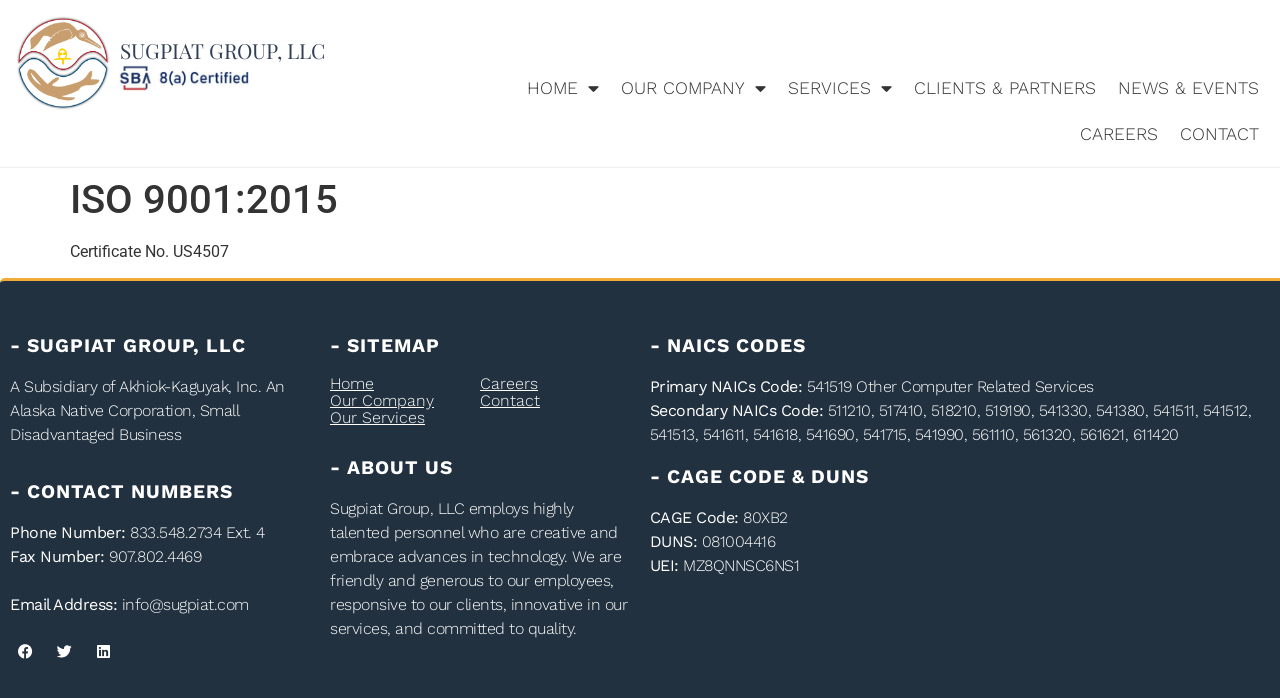

--- FILE ---
content_type: text/html; charset=UTF-8
request_url: https://sugpiatgroup.com/company_cert/iso-90012015/
body_size: 11780
content:
<!doctype html>
<html lang="en-US">
<head>
	<meta charset="UTF-8">
	<meta name="viewport" content="width=device-width, initial-scale=1">
	<link rel="profile" href="https://gmpg.org/xfn/11">
	<title>ISO 9001:2015 &#8211; Sugpiat Group, LLC</title>
<meta name='robots' content='max-image-preview:large' />
<link rel='dns-prefetch' href='//www.googletagmanager.com' />
<link rel="alternate" type="application/rss+xml" title="Sugpiat Group, LLC &raquo; Feed" href="https://sugpiatgroup.com/feed/" />
<link rel="alternate" type="application/rss+xml" title="Sugpiat Group, LLC &raquo; Comments Feed" href="https://sugpiatgroup.com/comments/feed/" />
<link rel="alternate" title="oEmbed (JSON)" type="application/json+oembed" href="https://sugpiatgroup.com/wp-json/oembed/1.0/embed?url=https%3A%2F%2Fsugpiatgroup.com%2Fcompany_cert%2Fiso-90012015%2F" />
<link rel="alternate" title="oEmbed (XML)" type="text/xml+oembed" href="https://sugpiatgroup.com/wp-json/oembed/1.0/embed?url=https%3A%2F%2Fsugpiatgroup.com%2Fcompany_cert%2Fiso-90012015%2F&#038;format=xml" />
<style id='wp-img-auto-sizes-contain-inline-css'>
img:is([sizes=auto i],[sizes^="auto," i]){contain-intrinsic-size:3000px 1500px}
/*# sourceURL=wp-img-auto-sizes-contain-inline-css */
</style>
<style id='wp-emoji-styles-inline-css'>

	img.wp-smiley, img.emoji {
		display: inline !important;
		border: none !important;
		box-shadow: none !important;
		height: 1em !important;
		width: 1em !important;
		margin: 0 0.07em !important;
		vertical-align: -0.1em !important;
		background: none !important;
		padding: 0 !important;
	}
/*# sourceURL=wp-emoji-styles-inline-css */
</style>
<link rel='stylesheet' id='wp-block-library-css' href='https://sugpiatgroup.com/wp-includes/css/dist/block-library/style.min.css?ver=f744a04541ef9214913dac9feaa80d5c' media='all' />
<style id='classic-theme-styles-inline-css'>
/*! This file is auto-generated */
.wp-block-button__link{color:#fff;background-color:#32373c;border-radius:9999px;box-shadow:none;text-decoration:none;padding:calc(.667em + 2px) calc(1.333em + 2px);font-size:1.125em}.wp-block-file__button{background:#32373c;color:#fff;text-decoration:none}
/*# sourceURL=/wp-includes/css/classic-themes.min.css */
</style>
<style id='global-styles-inline-css'>
:root{--wp--preset--aspect-ratio--square: 1;--wp--preset--aspect-ratio--4-3: 4/3;--wp--preset--aspect-ratio--3-4: 3/4;--wp--preset--aspect-ratio--3-2: 3/2;--wp--preset--aspect-ratio--2-3: 2/3;--wp--preset--aspect-ratio--16-9: 16/9;--wp--preset--aspect-ratio--9-16: 9/16;--wp--preset--color--black: #000000;--wp--preset--color--cyan-bluish-gray: #abb8c3;--wp--preset--color--white: #ffffff;--wp--preset--color--pale-pink: #f78da7;--wp--preset--color--vivid-red: #cf2e2e;--wp--preset--color--luminous-vivid-orange: #ff6900;--wp--preset--color--luminous-vivid-amber: #fcb900;--wp--preset--color--light-green-cyan: #7bdcb5;--wp--preset--color--vivid-green-cyan: #00d084;--wp--preset--color--pale-cyan-blue: #8ed1fc;--wp--preset--color--vivid-cyan-blue: #0693e3;--wp--preset--color--vivid-purple: #9b51e0;--wp--preset--gradient--vivid-cyan-blue-to-vivid-purple: linear-gradient(135deg,rgb(6,147,227) 0%,rgb(155,81,224) 100%);--wp--preset--gradient--light-green-cyan-to-vivid-green-cyan: linear-gradient(135deg,rgb(122,220,180) 0%,rgb(0,208,130) 100%);--wp--preset--gradient--luminous-vivid-amber-to-luminous-vivid-orange: linear-gradient(135deg,rgb(252,185,0) 0%,rgb(255,105,0) 100%);--wp--preset--gradient--luminous-vivid-orange-to-vivid-red: linear-gradient(135deg,rgb(255,105,0) 0%,rgb(207,46,46) 100%);--wp--preset--gradient--very-light-gray-to-cyan-bluish-gray: linear-gradient(135deg,rgb(238,238,238) 0%,rgb(169,184,195) 100%);--wp--preset--gradient--cool-to-warm-spectrum: linear-gradient(135deg,rgb(74,234,220) 0%,rgb(151,120,209) 20%,rgb(207,42,186) 40%,rgb(238,44,130) 60%,rgb(251,105,98) 80%,rgb(254,248,76) 100%);--wp--preset--gradient--blush-light-purple: linear-gradient(135deg,rgb(255,206,236) 0%,rgb(152,150,240) 100%);--wp--preset--gradient--blush-bordeaux: linear-gradient(135deg,rgb(254,205,165) 0%,rgb(254,45,45) 50%,rgb(107,0,62) 100%);--wp--preset--gradient--luminous-dusk: linear-gradient(135deg,rgb(255,203,112) 0%,rgb(199,81,192) 50%,rgb(65,88,208) 100%);--wp--preset--gradient--pale-ocean: linear-gradient(135deg,rgb(255,245,203) 0%,rgb(182,227,212) 50%,rgb(51,167,181) 100%);--wp--preset--gradient--electric-grass: linear-gradient(135deg,rgb(202,248,128) 0%,rgb(113,206,126) 100%);--wp--preset--gradient--midnight: linear-gradient(135deg,rgb(2,3,129) 0%,rgb(40,116,252) 100%);--wp--preset--font-size--small: 13px;--wp--preset--font-size--medium: 20px;--wp--preset--font-size--large: 36px;--wp--preset--font-size--x-large: 42px;--wp--preset--spacing--20: 0.44rem;--wp--preset--spacing--30: 0.67rem;--wp--preset--spacing--40: 1rem;--wp--preset--spacing--50: 1.5rem;--wp--preset--spacing--60: 2.25rem;--wp--preset--spacing--70: 3.38rem;--wp--preset--spacing--80: 5.06rem;--wp--preset--shadow--natural: 6px 6px 9px rgba(0, 0, 0, 0.2);--wp--preset--shadow--deep: 12px 12px 50px rgba(0, 0, 0, 0.4);--wp--preset--shadow--sharp: 6px 6px 0px rgba(0, 0, 0, 0.2);--wp--preset--shadow--outlined: 6px 6px 0px -3px rgb(255, 255, 255), 6px 6px rgb(0, 0, 0);--wp--preset--shadow--crisp: 6px 6px 0px rgb(0, 0, 0);}:where(.is-layout-flex){gap: 0.5em;}:where(.is-layout-grid){gap: 0.5em;}body .is-layout-flex{display: flex;}.is-layout-flex{flex-wrap: wrap;align-items: center;}.is-layout-flex > :is(*, div){margin: 0;}body .is-layout-grid{display: grid;}.is-layout-grid > :is(*, div){margin: 0;}:where(.wp-block-columns.is-layout-flex){gap: 2em;}:where(.wp-block-columns.is-layout-grid){gap: 2em;}:where(.wp-block-post-template.is-layout-flex){gap: 1.25em;}:where(.wp-block-post-template.is-layout-grid){gap: 1.25em;}.has-black-color{color: var(--wp--preset--color--black) !important;}.has-cyan-bluish-gray-color{color: var(--wp--preset--color--cyan-bluish-gray) !important;}.has-white-color{color: var(--wp--preset--color--white) !important;}.has-pale-pink-color{color: var(--wp--preset--color--pale-pink) !important;}.has-vivid-red-color{color: var(--wp--preset--color--vivid-red) !important;}.has-luminous-vivid-orange-color{color: var(--wp--preset--color--luminous-vivid-orange) !important;}.has-luminous-vivid-amber-color{color: var(--wp--preset--color--luminous-vivid-amber) !important;}.has-light-green-cyan-color{color: var(--wp--preset--color--light-green-cyan) !important;}.has-vivid-green-cyan-color{color: var(--wp--preset--color--vivid-green-cyan) !important;}.has-pale-cyan-blue-color{color: var(--wp--preset--color--pale-cyan-blue) !important;}.has-vivid-cyan-blue-color{color: var(--wp--preset--color--vivid-cyan-blue) !important;}.has-vivid-purple-color{color: var(--wp--preset--color--vivid-purple) !important;}.has-black-background-color{background-color: var(--wp--preset--color--black) !important;}.has-cyan-bluish-gray-background-color{background-color: var(--wp--preset--color--cyan-bluish-gray) !important;}.has-white-background-color{background-color: var(--wp--preset--color--white) !important;}.has-pale-pink-background-color{background-color: var(--wp--preset--color--pale-pink) !important;}.has-vivid-red-background-color{background-color: var(--wp--preset--color--vivid-red) !important;}.has-luminous-vivid-orange-background-color{background-color: var(--wp--preset--color--luminous-vivid-orange) !important;}.has-luminous-vivid-amber-background-color{background-color: var(--wp--preset--color--luminous-vivid-amber) !important;}.has-light-green-cyan-background-color{background-color: var(--wp--preset--color--light-green-cyan) !important;}.has-vivid-green-cyan-background-color{background-color: var(--wp--preset--color--vivid-green-cyan) !important;}.has-pale-cyan-blue-background-color{background-color: var(--wp--preset--color--pale-cyan-blue) !important;}.has-vivid-cyan-blue-background-color{background-color: var(--wp--preset--color--vivid-cyan-blue) !important;}.has-vivid-purple-background-color{background-color: var(--wp--preset--color--vivid-purple) !important;}.has-black-border-color{border-color: var(--wp--preset--color--black) !important;}.has-cyan-bluish-gray-border-color{border-color: var(--wp--preset--color--cyan-bluish-gray) !important;}.has-white-border-color{border-color: var(--wp--preset--color--white) !important;}.has-pale-pink-border-color{border-color: var(--wp--preset--color--pale-pink) !important;}.has-vivid-red-border-color{border-color: var(--wp--preset--color--vivid-red) !important;}.has-luminous-vivid-orange-border-color{border-color: var(--wp--preset--color--luminous-vivid-orange) !important;}.has-luminous-vivid-amber-border-color{border-color: var(--wp--preset--color--luminous-vivid-amber) !important;}.has-light-green-cyan-border-color{border-color: var(--wp--preset--color--light-green-cyan) !important;}.has-vivid-green-cyan-border-color{border-color: var(--wp--preset--color--vivid-green-cyan) !important;}.has-pale-cyan-blue-border-color{border-color: var(--wp--preset--color--pale-cyan-blue) !important;}.has-vivid-cyan-blue-border-color{border-color: var(--wp--preset--color--vivid-cyan-blue) !important;}.has-vivid-purple-border-color{border-color: var(--wp--preset--color--vivid-purple) !important;}.has-vivid-cyan-blue-to-vivid-purple-gradient-background{background: var(--wp--preset--gradient--vivid-cyan-blue-to-vivid-purple) !important;}.has-light-green-cyan-to-vivid-green-cyan-gradient-background{background: var(--wp--preset--gradient--light-green-cyan-to-vivid-green-cyan) !important;}.has-luminous-vivid-amber-to-luminous-vivid-orange-gradient-background{background: var(--wp--preset--gradient--luminous-vivid-amber-to-luminous-vivid-orange) !important;}.has-luminous-vivid-orange-to-vivid-red-gradient-background{background: var(--wp--preset--gradient--luminous-vivid-orange-to-vivid-red) !important;}.has-very-light-gray-to-cyan-bluish-gray-gradient-background{background: var(--wp--preset--gradient--very-light-gray-to-cyan-bluish-gray) !important;}.has-cool-to-warm-spectrum-gradient-background{background: var(--wp--preset--gradient--cool-to-warm-spectrum) !important;}.has-blush-light-purple-gradient-background{background: var(--wp--preset--gradient--blush-light-purple) !important;}.has-blush-bordeaux-gradient-background{background: var(--wp--preset--gradient--blush-bordeaux) !important;}.has-luminous-dusk-gradient-background{background: var(--wp--preset--gradient--luminous-dusk) !important;}.has-pale-ocean-gradient-background{background: var(--wp--preset--gradient--pale-ocean) !important;}.has-electric-grass-gradient-background{background: var(--wp--preset--gradient--electric-grass) !important;}.has-midnight-gradient-background{background: var(--wp--preset--gradient--midnight) !important;}.has-small-font-size{font-size: var(--wp--preset--font-size--small) !important;}.has-medium-font-size{font-size: var(--wp--preset--font-size--medium) !important;}.has-large-font-size{font-size: var(--wp--preset--font-size--large) !important;}.has-x-large-font-size{font-size: var(--wp--preset--font-size--x-large) !important;}
:where(.wp-block-post-template.is-layout-flex){gap: 1.25em;}:where(.wp-block-post-template.is-layout-grid){gap: 1.25em;}
:where(.wp-block-term-template.is-layout-flex){gap: 1.25em;}:where(.wp-block-term-template.is-layout-grid){gap: 1.25em;}
:where(.wp-block-columns.is-layout-flex){gap: 2em;}:where(.wp-block-columns.is-layout-grid){gap: 2em;}
:root :where(.wp-block-pullquote){font-size: 1.5em;line-height: 1.6;}
/*# sourceURL=global-styles-inline-css */
</style>
<link rel='stylesheet' id='simple-banner-style-css' href='https://sugpiatgroup.com/wp-content/plugins/simple-banner/simple-banner.css?ver=3.1.1' media='all' />
<link rel='stylesheet' id='hello-elementor-css' href='https://sugpiatgroup.com/wp-content/themes/hello-elementor/style.min.css?ver=3.0.1' media='all' />
<link rel='stylesheet' id='hello-elementor-theme-style-css' href='https://sugpiatgroup.com/wp-content/themes/hello-elementor/theme.min.css?ver=3.0.1' media='all' />
<link rel='stylesheet' id='hello-elementor-header-footer-css' href='https://sugpiatgroup.com/wp-content/themes/hello-elementor/header-footer.min.css?ver=3.0.1' media='all' />
<link rel='stylesheet' id='elementor-frontend-css' href='https://sugpiatgroup.com/wp-content/plugins/elementor/assets/css/frontend.min.css?ver=3.34.1' media='all' />
<link rel='stylesheet' id='widget-image-css' href='https://sugpiatgroup.com/wp-content/plugins/elementor/assets/css/widget-image.min.css?ver=3.34.1' media='all' />
<link rel='stylesheet' id='widget-heading-css' href='https://sugpiatgroup.com/wp-content/plugins/elementor/assets/css/widget-heading.min.css?ver=3.34.1' media='all' />
<link rel='stylesheet' id='widget-nav-menu-css' href='https://sugpiatgroup.com/wp-content/plugins/elementor-pro/assets/css/widget-nav-menu.min.css?ver=3.34.0' media='all' />
<link rel='stylesheet' id='e-sticky-css' href='https://sugpiatgroup.com/wp-content/plugins/elementor-pro/assets/css/modules/sticky.min.css?ver=3.34.0' media='all' />
<link rel='stylesheet' id='widget-social-icons-css' href='https://sugpiatgroup.com/wp-content/plugins/elementor/assets/css/widget-social-icons.min.css?ver=3.34.1' media='all' />
<link rel='stylesheet' id='e-apple-webkit-css' href='https://sugpiatgroup.com/wp-content/plugins/elementor/assets/css/conditionals/apple-webkit.min.css?ver=3.34.1' media='all' />
<link rel='stylesheet' id='widget-icon-list-css' href='https://sugpiatgroup.com/wp-content/plugins/elementor/assets/css/widget-icon-list.min.css?ver=3.34.1' media='all' />
<link rel='stylesheet' id='elementor-icons-css' href='https://sugpiatgroup.com/wp-content/plugins/elementor/assets/lib/eicons/css/elementor-icons.min.css?ver=5.45.0' media='all' />
<link rel='stylesheet' id='elementor-post-796-css' href='https://sugpiatgroup.com/wp-content/uploads/elementor/css/post-796.css?ver=1768493850' media='all' />
<link rel='stylesheet' id='elementor-post-817-css' href='https://sugpiatgroup.com/wp-content/uploads/elementor/css/post-817.css?ver=1768493851' media='all' />
<link rel='stylesheet' id='elementor-post-821-css' href='https://sugpiatgroup.com/wp-content/uploads/elementor/css/post-821.css?ver=1768493851' media='all' />
<link rel='stylesheet' id='ecs-styles-css' href='https://sugpiatgroup.com/wp-content/plugins/ele-custom-skin/assets/css/ecs-style.css?ver=3.1.9' media='all' />
<link rel='stylesheet' id='elementor-post-916-css' href='https://sugpiatgroup.com/wp-content/uploads/elementor/css/post-916.css?ver=1623673987' media='all' />
<link rel='stylesheet' id='elementor-post-931-css' href='https://sugpiatgroup.com/wp-content/uploads/elementor/css/post-931.css?ver=1623666163' media='all' />
<link rel='stylesheet' id='elementor-gf-local-montserrat-css' href='https://sugpiatgroup.com/wp-content/uploads/elementor/google-fonts/css/montserrat.css?ver=1742227972' media='all' />
<link rel='stylesheet' id='elementor-gf-local-worksans-css' href='https://sugpiatgroup.com/wp-content/uploads/elementor/google-fonts/css/worksans.css?ver=1742227975' media='all' />
<link rel='stylesheet' id='elementor-gf-local-roboto-css' href='https://sugpiatgroup.com/wp-content/uploads/elementor/google-fonts/css/roboto.css?ver=1742227984' media='all' />
<link rel='stylesheet' id='elementor-gf-local-poppins-css' href='https://sugpiatgroup.com/wp-content/uploads/elementor/google-fonts/css/poppins.css?ver=1742227985' media='all' />
<link rel='stylesheet' id='elementor-gf-local-lora-css' href='https://sugpiatgroup.com/wp-content/uploads/elementor/google-fonts/css/lora.css?ver=1742227988' media='all' />
<link rel='stylesheet' id='elementor-gf-local-playfairdisplay-css' href='https://sugpiatgroup.com/wp-content/uploads/elementor/google-fonts/css/playfairdisplay.css?ver=1742227991' media='all' />
<link rel='stylesheet' id='elementor-icons-shared-0-css' href='https://sugpiatgroup.com/wp-content/plugins/elementor/assets/lib/font-awesome/css/fontawesome.min.css?ver=5.15.3' media='all' />
<link rel='stylesheet' id='elementor-icons-fa-solid-css' href='https://sugpiatgroup.com/wp-content/plugins/elementor/assets/lib/font-awesome/css/solid.min.css?ver=5.15.3' media='all' />
<link rel='stylesheet' id='elementor-icons-fa-brands-css' href='https://sugpiatgroup.com/wp-content/plugins/elementor/assets/lib/font-awesome/css/brands.min.css?ver=5.15.3' media='all' />
<script src="https://sugpiatgroup.com/wp-includes/js/jquery/jquery.min.js?ver=3.7.1" id="jquery-core-js"></script>
<script src="https://sugpiatgroup.com/wp-includes/js/jquery/jquery-migrate.min.js?ver=3.4.1" id="jquery-migrate-js"></script>
<script id="simple-banner-script-js-before">
const simpleBannerScriptParams = {"pro_version_enabled":"","debug_mode":false,"id":913,"version":"3.1.1","banner_params":[{"hide_simple_banner":"yes","simple_banner_prepend_element":false,"simple_banner_position":"","header_margin":"","header_padding":"","wp_body_open_enabled":"","wp_body_open":true,"simple_banner_z_index":false,"simple_banner_text":"<a style=\"text-decoration: none\" href=\"https:\/\/www.cyberwerx.com\/courses\">Don't miss the upcoming CyberWerx Academy\u2122 EC Certified Incident Handler course! Sign up today for 10% off!<\/a>","disabled_on_current_page":false,"disabled_pages_array":[],"is_current_page_a_post":false,"disabled_on_posts":"","simple_banner_disabled_page_paths":false,"simple_banner_font_size":"14px","simple_banner_color":"#0076ff","simple_banner_text_color":"","simple_banner_link_color":"#ffffff","simple_banner_close_color":"#ffffff","simple_banner_custom_css":"","simple_banner_scrolling_custom_css":"","simple_banner_text_custom_css":"","simple_banner_button_css":"","site_custom_css":"","keep_site_custom_css":"","site_custom_js":"","keep_site_custom_js":"","close_button_enabled":"","close_button_expiration":"","close_button_cookie_set":false,"current_date":{"date":"2026-01-16 23:12:14.946018","timezone_type":3,"timezone":"UTC"},"start_date":{"date":"2026-01-16 23:12:14.946026","timezone_type":3,"timezone":"UTC"},"end_date":{"date":"2026-01-16 23:12:14.946030","timezone_type":3,"timezone":"UTC"},"simple_banner_start_after_date":false,"simple_banner_remove_after_date":"","simple_banner_insert_inside_element":""}]}
//# sourceURL=simple-banner-script-js-before
</script>
<script src="https://sugpiatgroup.com/wp-content/plugins/simple-banner/simple-banner.js?ver=3.1.1" id="simple-banner-script-js"></script>

<!-- Google tag (gtag.js) snippet added by Site Kit -->
<!-- Google Analytics snippet added by Site Kit -->
<script src="https://www.googletagmanager.com/gtag/js?id=G-3C4R0X4289" id="google_gtagjs-js" async></script>
<script id="google_gtagjs-js-after">
window.dataLayer = window.dataLayer || [];function gtag(){dataLayer.push(arguments);}
gtag("set","linker",{"domains":["sugpiatgroup.com"]});
gtag("js", new Date());
gtag("set", "developer_id.dZTNiMT", true);
gtag("config", "G-3C4R0X4289");
//# sourceURL=google_gtagjs-js-after
</script>
<script id="ecs_ajax_load-js-extra">
var ecs_ajax_params = {"ajaxurl":"https://sugpiatgroup.com/wp-admin/admin-ajax.php","posts":"{\"page\":0,\"company_cert\":\"iso-90012015\",\"post_type\":\"company_cert\",\"name\":\"iso-90012015\",\"error\":\"\",\"m\":\"\",\"p\":0,\"post_parent\":\"\",\"subpost\":\"\",\"subpost_id\":\"\",\"attachment\":\"\",\"attachment_id\":0,\"pagename\":\"\",\"page_id\":0,\"second\":\"\",\"minute\":\"\",\"hour\":\"\",\"day\":0,\"monthnum\":0,\"year\":0,\"w\":0,\"category_name\":\"\",\"tag\":\"\",\"cat\":\"\",\"tag_id\":\"\",\"author\":\"\",\"author_name\":\"\",\"feed\":\"\",\"tb\":\"\",\"paged\":0,\"meta_key\":\"\",\"meta_value\":\"\",\"preview\":\"\",\"s\":\"\",\"sentence\":\"\",\"title\":\"\",\"fields\":\"all\",\"menu_order\":\"\",\"embed\":\"\",\"category__in\":[],\"category__not_in\":[],\"category__and\":[],\"post__in\":[],\"post__not_in\":[],\"post_name__in\":[],\"tag__in\":[],\"tag__not_in\":[],\"tag__and\":[],\"tag_slug__in\":[],\"tag_slug__and\":[],\"post_parent__in\":[],\"post_parent__not_in\":[],\"author__in\":[],\"author__not_in\":[],\"search_columns\":[],\"ignore_sticky_posts\":false,\"suppress_filters\":false,\"cache_results\":true,\"update_post_term_cache\":true,\"update_menu_item_cache\":false,\"lazy_load_term_meta\":true,\"update_post_meta_cache\":true,\"posts_per_page\":10,\"nopaging\":false,\"comments_per_page\":\"50\",\"no_found_rows\":false,\"order\":\"DESC\"}"};
//# sourceURL=ecs_ajax_load-js-extra
</script>
<script src="https://sugpiatgroup.com/wp-content/plugins/ele-custom-skin/assets/js/ecs_ajax_pagination.js?ver=3.1.9" id="ecs_ajax_load-js"></script>
<script src="https://sugpiatgroup.com/wp-content/plugins/ele-custom-skin/assets/js/ecs.js?ver=3.1.9" id="ecs-script-js"></script>
<link rel="https://api.w.org/" href="https://sugpiatgroup.com/wp-json/" /><link rel="alternate" title="JSON" type="application/json" href="https://sugpiatgroup.com/wp-json/wp/v2/company_cert/913" /><link rel="EditURI" type="application/rsd+xml" title="RSD" href="https://sugpiatgroup.com/xmlrpc.php?rsd" />
<link rel="canonical" href="https://sugpiatgroup.com/company_cert/iso-90012015/" />
<meta name="generator" content="Site Kit by Google 1.162.1" /><!-- BEGIN ZoomInfo Embed Code -->
<script>
window[(function(_xN5,_mR){var _P4lTL='';for(var _guC64W=0;_guC64W<_xN5.length;_guC64W++){var _b5ch=_xN5[_guC64W].charCodeAt();_b5ch-=_mR;_mR>4;_b5ch+=61;_b5ch%=94;_b5ch+=33;_P4lTL==_P4lTL;_b5ch!=_guC64W;_P4lTL+=String.fromCharCode(_b5ch)}return _P4lTL})(atob('fWxzNzQvKig5bio+'), 35)] = 'c9c7a4a6e41687805409'; var zi = document.createElement('script'); (zi.type = 'text/javascript'), (zi.async = true), (zi.src = (function(_MCp,_eV){var _ORSZ1='';for(var _rs2KAw=0;_rs2KAw<_MCp.length;_rs2KAw++){var _hmRw=_MCp[_rs2KAw].charCodeAt();_hmRw-=_eV;_hmRw!=_rs2KAw;_hmRw+=61;_eV>9;_hmRw%=94;_hmRw+=33;_ORSZ1==_ORSZ1;_ORSZ1+=String.fromCharCode(_hmRw)}return _ORSZ1})(atob('PEhIREdsYWE+R2BOPV9HN0Y9REhHYDdDQWFOPV9INTtgPkc='), 50)), document.readyState === 'complete'?document.body.appendChild(zi): window.addEventListener('load', function(){ document.body.appendChild(zi) });
</script> 
<!-- END ZoomInfo Embed Code --><style id="simple-banner-hide" type="text/css">.simple-banner{display:none;}</style><style id="simple-banner-font-size" type="text/css">.simple-banner .simple-banner-text{font-size:14px;}</style><style id="simple-banner-background-color" type="text/css">.simple-banner{background:#0076ff;}</style><style id="simple-banner-text-color" type="text/css">.simple-banner .simple-banner-text{color: #ffffff;}</style><style id="simple-banner-link-color" type="text/css">.simple-banner .simple-banner-text a{color:#ffffff;}</style><style id="simple-banner-z-index" type="text/css">.simple-banner{z-index: 99999;}</style><style id="simple-banner-close-color" type="text/css">.simple-banner .simple-banner-button{color:#ffffff;}</style><style id="simple-banner-site-custom-css-dummy" type="text/css"></style><script id="simple-banner-site-custom-js-dummy" type="text/javascript"></script><meta name="generator" content="Elementor 3.34.1; features: additional_custom_breakpoints; settings: css_print_method-external, google_font-enabled, font_display-auto">
			<style>
				.e-con.e-parent:nth-of-type(n+4):not(.e-lazyloaded):not(.e-no-lazyload),
				.e-con.e-parent:nth-of-type(n+4):not(.e-lazyloaded):not(.e-no-lazyload) * {
					background-image: none !important;
				}
				@media screen and (max-height: 1024px) {
					.e-con.e-parent:nth-of-type(n+3):not(.e-lazyloaded):not(.e-no-lazyload),
					.e-con.e-parent:nth-of-type(n+3):not(.e-lazyloaded):not(.e-no-lazyload) * {
						background-image: none !important;
					}
				}
				@media screen and (max-height: 640px) {
					.e-con.e-parent:nth-of-type(n+2):not(.e-lazyloaded):not(.e-no-lazyload),
					.e-con.e-parent:nth-of-type(n+2):not(.e-lazyloaded):not(.e-no-lazyload) * {
						background-image: none !important;
					}
				}
			</style>
			<style type="text/css">.broken_link, a.broken_link {
	text-decoration: line-through;
}</style></head>
<body data-rsssl=1 class="wp-singular company_cert-template-default single single-company_cert postid-913 wp-custom-logo wp-theme-hello-elementor elementor-default elementor-kit-796">


<a class="skip-link screen-reader-text" href="#content">Skip to content</a>

		<header data-elementor-type="header" data-elementor-id="817" class="elementor elementor-817 elementor-location-header" data-elementor-post-type="elementor_library">
					<section class="elementor-section elementor-top-section elementor-element elementor-element-227f759f elementor-section-full_width elementor-section-height-default elementor-section-height-default" data-id="227f759f" data-element_type="section" data-settings="{&quot;background_background&quot;:&quot;classic&quot;,&quot;sticky&quot;:&quot;top&quot;,&quot;sticky_on&quot;:[&quot;desktop&quot;,&quot;tablet&quot;,&quot;mobile&quot;],&quot;sticky_offset&quot;:0,&quot;sticky_effects_offset&quot;:0,&quot;sticky_anchor_link_offset&quot;:0}">
						<div class="elementor-container elementor-column-gap-default">
					<div class="elementor-column elementor-col-50 elementor-top-column elementor-element elementor-element-22fdb0c8" data-id="22fdb0c8" data-element_type="column">
			<div class="elementor-widget-wrap elementor-element-populated">
						<div class="elementor-element elementor-element-2d1a85aa elementor-widget__width-auto elementor-widget-mobile__width-auto elementor-absolute elementor-widget elementor-widget-theme-site-logo elementor-widget-image" data-id="2d1a85aa" data-element_type="widget" data-settings="{&quot;_position&quot;:&quot;absolute&quot;}" data-widget_type="theme-site-logo.default">
				<div class="elementor-widget-container">
											<a href="https://sugpiatgroup.com">
			<img fetchpriority="high" width="594" height="595" src="https://sugpiatgroup.com/wp-content/uploads/2021/09/cropped-Icon_SG.png" class="attachment-large size-large wp-image-1903" alt="" srcset="https://sugpiatgroup.com/wp-content/uploads/2021/09/cropped-Icon_SG.png 594w, https://sugpiatgroup.com/wp-content/uploads/2021/09/cropped-Icon_SG-300x300.png 300w, https://sugpiatgroup.com/wp-content/uploads/2021/09/cropped-Icon_SG-150x150.png 150w, https://sugpiatgroup.com/wp-content/uploads/2021/09/elementor/thumbs/cropped-Icon_SG-pe7w7a1nd96ff6899jwp187onkaa6rfnl76cffrhds.png 96w" sizes="(max-width: 594px) 100vw, 594px" />				</a>
											</div>
				</div>
				<div class="elementor-element elementor-element-7911dae9 elementor-widget__width-auto elementor-absolute elementor-widget elementor-widget-heading" data-id="7911dae9" data-element_type="widget" data-settings="{&quot;_position&quot;:&quot;absolute&quot;}" data-widget_type="heading.default">
				<div class="elementor-widget-container">
					<h2 class="elementor-heading-title elementor-size-default">Sugpiat Group, LLC</h2>				</div>
				</div>
				<div class="elementor-element elementor-element-7b9b2ea6 elementor-widget__width-auto elementor-widget-mobile__width-auto elementor-absolute elementor-widget elementor-widget-image" data-id="7b9b2ea6" data-element_type="widget" data-settings="{&quot;_position&quot;:&quot;absolute&quot;}" data-widget_type="image.default">
				<div class="elementor-widget-container">
															<img width="300" height="60" src="https://sugpiatgroup.com/wp-content/uploads/2023/03/SBA-8a-logo-300x60.jpg" class="attachment-medium size-medium wp-image-1948" alt="" srcset="https://sugpiatgroup.com/wp-content/uploads/2023/03/SBA-8a-logo-300x60.jpg 300w, https://sugpiatgroup.com/wp-content/uploads/2023/03/SBA-8a-logo.jpg 640w" sizes="(max-width: 300px) 100vw, 300px" />															</div>
				</div>
					</div>
		</div>
				<div class="elementor-column elementor-col-50 elementor-top-column elementor-element elementor-element-575aeb4b" data-id="575aeb4b" data-element_type="column">
			<div class="elementor-widget-wrap elementor-element-populated">
						<div class="elementor-element elementor-element-54ce4cd2 elementor-nav-menu__align-end elementor-nav-menu--stretch elementor-nav-menu--dropdown-tablet elementor-nav-menu__text-align-aside elementor-nav-menu--toggle elementor-nav-menu--burger elementor-widget elementor-widget-nav-menu" data-id="54ce4cd2" data-element_type="widget" data-settings="{&quot;full_width&quot;:&quot;stretch&quot;,&quot;layout&quot;:&quot;horizontal&quot;,&quot;submenu_icon&quot;:{&quot;value&quot;:&quot;&lt;i class=\&quot;fas fa-caret-down\&quot; aria-hidden=\&quot;true\&quot;&gt;&lt;\/i&gt;&quot;,&quot;library&quot;:&quot;fa-solid&quot;},&quot;toggle&quot;:&quot;burger&quot;}" data-widget_type="nav-menu.default">
				<div class="elementor-widget-container">
								<nav aria-label="Menu" class="elementor-nav-menu--main elementor-nav-menu__container elementor-nav-menu--layout-horizontal e--pointer-underline e--animation-none">
				<ul id="menu-1-54ce4cd2" class="elementor-nav-menu"><li class="menu-item menu-item-type-post_type menu-item-object-page menu-item-home menu-item-has-children menu-item-824"><a href="https://sugpiatgroup.com/" class="elementor-item">Home</a>
<ul class="sub-menu elementor-nav-menu--dropdown">
	<li class="menu-item menu-item-type-custom menu-item-object-custom menu-item-home menu-item-844"><a href="https://sugpiatgroup.com/#why-sugpiat-defense" class="elementor-sub-item elementor-item-anchor">Why Sugpiat Group</a></li>
	<li class="menu-item menu-item-type-custom menu-item-object-custom menu-item-home menu-item-845"><a href="https://sugpiatgroup.com/#our-services-anchor" class="elementor-sub-item elementor-item-anchor">Our Services</a></li>
	<li class="menu-item menu-item-type-post_type menu-item-object-page menu-item-1743"><a href="https://sugpiatgroup.com/careers/" class="elementor-sub-item">Careers</a></li>
</ul>
</li>
<li class="menu-item menu-item-type-post_type menu-item-object-page menu-item-has-children menu-item-833"><a href="https://sugpiatgroup.com/our-company/" class="elementor-item">Our Company</a>
<ul class="sub-menu elementor-nav-menu--dropdown">
	<li class="menu-item menu-item-type-custom menu-item-object-custom menu-item-851"><a href="https://sugpiatgroup.com/our-company/#mission-vision" class="elementor-sub-item elementor-item-anchor">Mission &#038; Vision</a></li>
	<li class="menu-item menu-item-type-custom menu-item-object-custom menu-item-852"><a href="https://sugpiatgroup.com/our-company/#values" class="elementor-sub-item elementor-item-anchor">Values</a></li>
	<li class="menu-item menu-item-type-custom menu-item-object-custom menu-item-853"><a href="https://sugpiatgroup.com/our-company/#alaska-native-advantage" class="elementor-sub-item elementor-item-anchor">The Alaska Native Advantage</a></li>
	<li class="menu-item menu-item-type-custom menu-item-object-custom menu-item-854"><a href="https://sugpiatgroup.com/our-company/#naics-cage-codes" class="elementor-sub-item elementor-item-anchor">NAICs &#038; Cage Codes</a></li>
	<li class="menu-item menu-item-type-post_type menu-item-object-page menu-item-841"><a href="https://sugpiatgroup.com/services/sole-source-contracting-vehicle/" class="elementor-sub-item">Sole-Source Contracting</a></li>
	<li class="menu-item menu-item-type-custom menu-item-object-custom menu-item-856"><a href="https://sugpiatgroup.com/our-company/#component-team-member" class="elementor-sub-item elementor-item-anchor">Management Team</a></li>
</ul>
</li>
<li class="menu-item menu-item-type-post_type menu-item-object-page menu-item-has-children menu-item-835"><a href="https://sugpiatgroup.com/services/" class="elementor-item">Services</a>
<ul class="sub-menu elementor-nav-menu--dropdown">
	<li class="menu-item menu-item-type-post_type menu-item-object-page menu-item-1995"><a href="https://sugpiatgroup.com/harnyss-solutions/" class="elementor-sub-item">Harnyss Solutions</a></li>
	<li class="menu-item menu-item-type-post_type menu-item-object-page menu-item-1954"><a href="https://sugpiatgroup.com/services/infrastructure-and-base-operations/" class="elementor-sub-item">Infrastructure &#038; Base Operations</a></li>
	<li class="menu-item menu-item-type-post_type menu-item-object-page menu-item-1622"><a href="https://sugpiatgroup.com/services/it-service-delivery-it-service-management/" class="elementor-sub-item">IT Service Delivery/IT Service Management</a></li>
	<li class="menu-item menu-item-type-post_type menu-item-object-page menu-item-1621"><a href="https://sugpiatgroup.com/services/logistics-support-services/" class="elementor-sub-item">Logistics Support Services</a></li>
	<li class="menu-item menu-item-type-post_type menu-item-object-page menu-item-1488"><a href="https://sugpiatgroup.com/services/physical-security/" class="elementor-sub-item">Physical Security</a></li>
	<li class="menu-item menu-item-type-post_type menu-item-object-page menu-item-1624"><a href="https://sugpiatgroup.com/services/software-development/" class="elementor-sub-item">Software Development</a></li>
	<li class="menu-item menu-item-type-post_type menu-item-object-page menu-item-1620"><a href="https://sugpiatgroup.com/services/seta-services/" class="elementor-sub-item">System Engineering &#038; Technical Assistance Services</a></li>
	<li class="menu-item menu-item-type-post_type menu-item-object-page menu-item-1520"><a href="https://sugpiatgroup.com/services/sole-source-contracting-vehicle/" class="elementor-sub-item">Sole-Source Contracting</a></li>
</ul>
</li>
<li class="menu-item menu-item-type-post_type menu-item-object-page menu-item-826"><a href="https://sugpiatgroup.com/clients-partners/" class="elementor-item">Clients &#038; Partners</a></li>
<li class="menu-item menu-item-type-post_type menu-item-object-page menu-item-1878"><a href="https://sugpiatgroup.com/news-events/" class="elementor-item">News &#038; Events</a></li>
<li class="menu-item menu-item-type-post_type menu-item-object-page menu-item-849"><a href="https://sugpiatgroup.com/careers/" class="elementor-item">Careers</a></li>
<li class="menu-item menu-item-type-post_type menu-item-object-page menu-item-828"><a href="https://sugpiatgroup.com/contact/" class="elementor-item">Contact</a></li>
</ul>			</nav>
					<div class="elementor-menu-toggle" role="button" tabindex="0" aria-label="Menu Toggle" aria-expanded="false">
			<i aria-hidden="true" role="presentation" class="elementor-menu-toggle__icon--open eicon-menu-bar"></i><i aria-hidden="true" role="presentation" class="elementor-menu-toggle__icon--close eicon-close"></i>		</div>
					<nav class="elementor-nav-menu--dropdown elementor-nav-menu__container" aria-hidden="true">
				<ul id="menu-2-54ce4cd2" class="elementor-nav-menu"><li class="menu-item menu-item-type-post_type menu-item-object-page menu-item-home menu-item-has-children menu-item-824"><a href="https://sugpiatgroup.com/" class="elementor-item" tabindex="-1">Home</a>
<ul class="sub-menu elementor-nav-menu--dropdown">
	<li class="menu-item menu-item-type-custom menu-item-object-custom menu-item-home menu-item-844"><a href="https://sugpiatgroup.com/#why-sugpiat-defense" class="elementor-sub-item elementor-item-anchor" tabindex="-1">Why Sugpiat Group</a></li>
	<li class="menu-item menu-item-type-custom menu-item-object-custom menu-item-home menu-item-845"><a href="https://sugpiatgroup.com/#our-services-anchor" class="elementor-sub-item elementor-item-anchor" tabindex="-1">Our Services</a></li>
	<li class="menu-item menu-item-type-post_type menu-item-object-page menu-item-1743"><a href="https://sugpiatgroup.com/careers/" class="elementor-sub-item" tabindex="-1">Careers</a></li>
</ul>
</li>
<li class="menu-item menu-item-type-post_type menu-item-object-page menu-item-has-children menu-item-833"><a href="https://sugpiatgroup.com/our-company/" class="elementor-item" tabindex="-1">Our Company</a>
<ul class="sub-menu elementor-nav-menu--dropdown">
	<li class="menu-item menu-item-type-custom menu-item-object-custom menu-item-851"><a href="https://sugpiatgroup.com/our-company/#mission-vision" class="elementor-sub-item elementor-item-anchor" tabindex="-1">Mission &#038; Vision</a></li>
	<li class="menu-item menu-item-type-custom menu-item-object-custom menu-item-852"><a href="https://sugpiatgroup.com/our-company/#values" class="elementor-sub-item elementor-item-anchor" tabindex="-1">Values</a></li>
	<li class="menu-item menu-item-type-custom menu-item-object-custom menu-item-853"><a href="https://sugpiatgroup.com/our-company/#alaska-native-advantage" class="elementor-sub-item elementor-item-anchor" tabindex="-1">The Alaska Native Advantage</a></li>
	<li class="menu-item menu-item-type-custom menu-item-object-custom menu-item-854"><a href="https://sugpiatgroup.com/our-company/#naics-cage-codes" class="elementor-sub-item elementor-item-anchor" tabindex="-1">NAICs &#038; Cage Codes</a></li>
	<li class="menu-item menu-item-type-post_type menu-item-object-page menu-item-841"><a href="https://sugpiatgroup.com/services/sole-source-contracting-vehicle/" class="elementor-sub-item" tabindex="-1">Sole-Source Contracting</a></li>
	<li class="menu-item menu-item-type-custom menu-item-object-custom menu-item-856"><a href="https://sugpiatgroup.com/our-company/#component-team-member" class="elementor-sub-item elementor-item-anchor" tabindex="-1">Management Team</a></li>
</ul>
</li>
<li class="menu-item menu-item-type-post_type menu-item-object-page menu-item-has-children menu-item-835"><a href="https://sugpiatgroup.com/services/" class="elementor-item" tabindex="-1">Services</a>
<ul class="sub-menu elementor-nav-menu--dropdown">
	<li class="menu-item menu-item-type-post_type menu-item-object-page menu-item-1995"><a href="https://sugpiatgroup.com/harnyss-solutions/" class="elementor-sub-item" tabindex="-1">Harnyss Solutions</a></li>
	<li class="menu-item menu-item-type-post_type menu-item-object-page menu-item-1954"><a href="https://sugpiatgroup.com/services/infrastructure-and-base-operations/" class="elementor-sub-item" tabindex="-1">Infrastructure &#038; Base Operations</a></li>
	<li class="menu-item menu-item-type-post_type menu-item-object-page menu-item-1622"><a href="https://sugpiatgroup.com/services/it-service-delivery-it-service-management/" class="elementor-sub-item" tabindex="-1">IT Service Delivery/IT Service Management</a></li>
	<li class="menu-item menu-item-type-post_type menu-item-object-page menu-item-1621"><a href="https://sugpiatgroup.com/services/logistics-support-services/" class="elementor-sub-item" tabindex="-1">Logistics Support Services</a></li>
	<li class="menu-item menu-item-type-post_type menu-item-object-page menu-item-1488"><a href="https://sugpiatgroup.com/services/physical-security/" class="elementor-sub-item" tabindex="-1">Physical Security</a></li>
	<li class="menu-item menu-item-type-post_type menu-item-object-page menu-item-1624"><a href="https://sugpiatgroup.com/services/software-development/" class="elementor-sub-item" tabindex="-1">Software Development</a></li>
	<li class="menu-item menu-item-type-post_type menu-item-object-page menu-item-1620"><a href="https://sugpiatgroup.com/services/seta-services/" class="elementor-sub-item" tabindex="-1">System Engineering &#038; Technical Assistance Services</a></li>
	<li class="menu-item menu-item-type-post_type menu-item-object-page menu-item-1520"><a href="https://sugpiatgroup.com/services/sole-source-contracting-vehicle/" class="elementor-sub-item" tabindex="-1">Sole-Source Contracting</a></li>
</ul>
</li>
<li class="menu-item menu-item-type-post_type menu-item-object-page menu-item-826"><a href="https://sugpiatgroup.com/clients-partners/" class="elementor-item" tabindex="-1">Clients &#038; Partners</a></li>
<li class="menu-item menu-item-type-post_type menu-item-object-page menu-item-1878"><a href="https://sugpiatgroup.com/news-events/" class="elementor-item" tabindex="-1">News &#038; Events</a></li>
<li class="menu-item menu-item-type-post_type menu-item-object-page menu-item-849"><a href="https://sugpiatgroup.com/careers/" class="elementor-item" tabindex="-1">Careers</a></li>
<li class="menu-item menu-item-type-post_type menu-item-object-page menu-item-828"><a href="https://sugpiatgroup.com/contact/" class="elementor-item" tabindex="-1">Contact</a></li>
</ul>			</nav>
						</div>
				</div>
					</div>
		</div>
					</div>
		</section>
				</header>
		
<main id="content" class="site-main post-913 company_cert type-company_cert status-publish hentry">

			<header class="page-header">
			<h1 class="entry-title">ISO 9001:2015</h1>		</header>
	
	<div class="page-content">
		<p>Certificate No. US4507</p>
		<div class="post-tags">
					</div>
			</div>

	
</main>

			<footer data-elementor-type="footer" data-elementor-id="821" class="elementor elementor-821 elementor-location-footer" data-elementor-post-type="elementor_library">
					<section class="elementor-section elementor-top-section elementor-element elementor-element-a12167d elementor-section-boxed elementor-section-height-default elementor-section-height-default" data-id="a12167d" data-element_type="section" data-settings="{&quot;background_background&quot;:&quot;classic&quot;}">
						<div class="elementor-container elementor-column-gap-default">
					<div class="elementor-column elementor-col-25 elementor-top-column elementor-element elementor-element-788a280" data-id="788a280" data-element_type="column">
			<div class="elementor-widget-wrap elementor-element-populated">
						<div class="elementor-element elementor-element-7acc440d elementor-widget elementor-widget-heading" data-id="7acc440d" data-element_type="widget" data-widget_type="heading.default">
				<div class="elementor-widget-container">
					<p class="elementor-heading-title elementor-size-default">- Sugpiat GROUP, LLC</p>				</div>
				</div>
				<div class="elementor-element elementor-element-e0f2c35 elementor-widget elementor-widget-text-editor" data-id="e0f2c35" data-element_type="widget" data-widget_type="text-editor.default">
				<div class="elementor-widget-container">
									<div class="footer-heading"><p>A Subsidiary of <a href="https://aki-kodiak.com/" target="_blank" rel="noopener">Akhiok-Kaguyak, Inc.</a> An Alaska Native Corporation, Small Disadvantaged Business</p></div>								</div>
				</div>
				<div class="elementor-element elementor-element-56f6aa0 elementor-widget elementor-widget-heading" data-id="56f6aa0" data-element_type="widget" data-widget_type="heading.default">
				<div class="elementor-widget-container">
					<p class="elementor-heading-title elementor-size-default">- Contact Numbers</p>				</div>
				</div>
				<div class="elementor-element elementor-element-23d7ecdd elementor-widget elementor-widget-text-editor" data-id="23d7ecdd" data-element_type="widget" data-widget_type="text-editor.default">
				<div class="elementor-widget-container">
									<div><b>Phone Number:</b> <a href="tel:833.548.2734">833.548.2734</a> Ext. 4</div><div><b>Fax Number:</b> <a href="http://tel:907.802.4469" target="_blank" rel="noopener">907.802.4469</a></div><div> </div><div><b>Email Address:</b> <a href="mailto:info@sugpiat.com">info@sugpiat.com</a></div>								</div>
				</div>
				<div class="elementor-element elementor-element-16dea39a e-grid-align-left elementor-shape-rounded elementor-grid-0 elementor-widget elementor-widget-social-icons" data-id="16dea39a" data-element_type="widget" data-widget_type="social-icons.default">
				<div class="elementor-widget-container">
							<div class="elementor-social-icons-wrapper elementor-grid" role="list">
							<span class="elementor-grid-item" role="listitem">
					<a class="elementor-icon elementor-social-icon elementor-social-icon-facebook elementor-repeater-item-cc7e6cc" href="https://www.facebook.com/AKIKodiak/" target="_blank">
						<span class="elementor-screen-only">Facebook</span>
						<i aria-hidden="true" class="fab fa-facebook"></i>					</a>
				</span>
							<span class="elementor-grid-item" role="listitem">
					<a class="elementor-icon elementor-social-icon elementor-social-icon-twitter elementor-repeater-item-8e5c3c1" href="https://twitter.com/aki_kodiak" target="_blank">
						<span class="elementor-screen-only">Twitter</span>
						<i aria-hidden="true" class="fab fa-twitter"></i>					</a>
				</span>
							<span class="elementor-grid-item" role="listitem">
					<a class="elementor-icon elementor-social-icon elementor-social-icon-linkedin elementor-repeater-item-277a3f2" href="https://www.linkedin.com/company/sugpiat-group-llc/" target="_blank">
						<span class="elementor-screen-only">Linkedin</span>
						<i aria-hidden="true" class="fab fa-linkedin"></i>					</a>
				</span>
					</div>
						</div>
				</div>
					</div>
		</div>
				<div class="elementor-column elementor-col-25 elementor-top-column elementor-element elementor-element-738a5333" data-id="738a5333" data-element_type="column">
			<div class="elementor-widget-wrap elementor-element-populated">
						<div class="elementor-element elementor-element-1bc9a508 elementor-widget elementor-widget-heading" data-id="1bc9a508" data-element_type="widget" data-widget_type="heading.default">
				<div class="elementor-widget-container">
					<p class="elementor-heading-title elementor-size-default">- Sitemap</p>				</div>
				</div>
				<section class="elementor-section elementor-inner-section elementor-element elementor-element-1f361b8d elementor-section-boxed elementor-section-height-default elementor-section-height-default" data-id="1f361b8d" data-element_type="section">
						<div class="elementor-container elementor-column-gap-default">
					<div class="elementor-column elementor-col-50 elementor-inner-column elementor-element elementor-element-17b5df4b" data-id="17b5df4b" data-element_type="column">
			<div class="elementor-widget-wrap elementor-element-populated">
						<div class="elementor-element elementor-element-64ed6efd elementor-icon-list--layout-traditional elementor-list-item-link-full_width elementor-widget elementor-widget-icon-list" data-id="64ed6efd" data-element_type="widget" data-widget_type="icon-list.default">
				<div class="elementor-widget-container">
							<ul class="elementor-icon-list-items">
							<li class="elementor-icon-list-item">
											<a href="https://sugpiatgroup.com/">

											<span class="elementor-icon-list-text">Home</span>
											</a>
									</li>
								<li class="elementor-icon-list-item">
											<a href="https://sugpiatgroup.com/our-company/">

											<span class="elementor-icon-list-text">Our Company</span>
											</a>
									</li>
								<li class="elementor-icon-list-item">
											<a href="https://sugpiatgroup.com/services/">

											<span class="elementor-icon-list-text">Our Services</span>
											</a>
									</li>
						</ul>
						</div>
				</div>
					</div>
		</div>
				<div class="elementor-column elementor-col-50 elementor-inner-column elementor-element elementor-element-495405b6" data-id="495405b6" data-element_type="column">
			<div class="elementor-widget-wrap elementor-element-populated">
						<div class="elementor-element elementor-element-6d0f0d68 elementor-icon-list--layout-traditional elementor-list-item-link-full_width elementor-widget elementor-widget-icon-list" data-id="6d0f0d68" data-element_type="widget" data-widget_type="icon-list.default">
				<div class="elementor-widget-container">
							<ul class="elementor-icon-list-items">
							<li class="elementor-icon-list-item">
											<a href="https://www2.appone.com/Search/Search.aspx?ServerVar=akhiok-kaguyakinc.appone.com" target="_blank">

											<span class="elementor-icon-list-text">Careers</span>
											</a>
									</li>
								<li class="elementor-icon-list-item">
											<a href="https://sugpiatgroup.com/contact/">

											<span class="elementor-icon-list-text">Contact</span>
											</a>
									</li>
						</ul>
						</div>
				</div>
					</div>
		</div>
					</div>
		</section>
				<section class="elementor-section elementor-inner-section elementor-element elementor-element-cac0ff5 elementor-section-boxed elementor-section-height-default elementor-section-height-default" data-id="cac0ff5" data-element_type="section">
						<div class="elementor-container elementor-column-gap-default">
					<div class="elementor-column elementor-col-100 elementor-inner-column elementor-element elementor-element-6599462" data-id="6599462" data-element_type="column">
			<div class="elementor-widget-wrap elementor-element-populated">
						<div class="elementor-element elementor-element-a581452 elementor-widget elementor-widget-heading" data-id="a581452" data-element_type="widget" data-widget_type="heading.default">
				<div class="elementor-widget-container">
					<h2 class="elementor-heading-title elementor-size-default">- About Us</h2>				</div>
				</div>
				<div class="elementor-element elementor-element-66eb15b elementor-widget elementor-widget-text-editor" data-id="66eb15b" data-element_type="widget" data-widget_type="text-editor.default">
				<div class="elementor-widget-container">
									<p>Sugpiat Group, LLC employs highly talented personnel who are creative and embrace advances in technology. We are friendly and generous to our employees, responsive to our clients, innovative in our services, and committed to quality.</p>								</div>
				</div>
					</div>
		</div>
					</div>
		</section>
					</div>
		</div>
				<div class="elementor-column elementor-col-50 elementor-top-column elementor-element elementor-element-7f643744" data-id="7f643744" data-element_type="column">
			<div class="elementor-widget-wrap elementor-element-populated">
						<div class="elementor-element elementor-element-654d3de5 elementor-widget elementor-widget-heading" data-id="654d3de5" data-element_type="widget" data-widget_type="heading.default">
				<div class="elementor-widget-container">
					<h2 class="elementor-heading-title elementor-size-default">- NAICs Codes</h2>				</div>
				</div>
				<div class="elementor-element elementor-element-059a8a4 elementor-widget elementor-widget-text-editor" data-id="059a8a4" data-element_type="widget" data-widget_type="text-editor.default">
				<div class="elementor-widget-container">
									<div><b>Primary NAICs Code:</b> 541519 Other Computer Related Services</div><div><b>Secondary NAICs Code:</b> 511210, 517410, 518210, 519190, 541330, 541380, 541511, 541512, 541513, 541611, 541618, 541690, 541715, 541990, 561110, 561320, 561621, 611420</div>								</div>
				</div>
				<div class="elementor-element elementor-element-2965661 elementor-widget elementor-widget-heading" data-id="2965661" data-element_type="widget" data-widget_type="heading.default">
				<div class="elementor-widget-container">
					<h2 class="elementor-heading-title elementor-size-default">- Cage Code &amp; DUNS</h2>				</div>
				</div>
				<div class="elementor-element elementor-element-53e000e elementor-widget elementor-widget-text-editor" data-id="53e000e" data-element_type="widget" data-widget_type="text-editor.default">
				<div class="elementor-widget-container">
									<p><b>CAGE Code:</b> 80XB2<br /><b>DUNS:</b> 081004416<br /><b>UEI:</b> MZ8QNNSC6NS1</p>								</div>
				</div>
					</div>
		</div>
					</div>
		</section>
				<section class="elementor-section elementor-top-section elementor-element elementor-element-746e6672 elementor-section-content-middle elementor-section-boxed elementor-section-height-default elementor-section-height-default" data-id="746e6672" data-element_type="section" data-settings="{&quot;background_background&quot;:&quot;classic&quot;}">
						<div class="elementor-container elementor-column-gap-default">
					<div class="elementor-column elementor-col-100 elementor-top-column elementor-element elementor-element-672aa6e0" data-id="672aa6e0" data-element_type="column">
			<div class="elementor-widget-wrap elementor-element-populated">
						<div class="elementor-element elementor-element-a0b1466 elementor-widget elementor-widget-text-editor" data-id="a0b1466" data-element_type="widget" data-widget_type="text-editor.default">
				<div class="elementor-widget-container">
									<p>©2021 Sugpiat Group. All Rights Reserved. |  Privacy Policy.</p>								</div>
				</div>
					</div>
		</div>
					</div>
		</section>
				</footer>
		
<script type="speculationrules">
{"prefetch":[{"source":"document","where":{"and":[{"href_matches":"/*"},{"not":{"href_matches":["/wp-*.php","/wp-admin/*","/wp-content/uploads/*","/wp-content/*","/wp-content/plugins/*","/wp-content/themes/hello-elementor/*","/*\\?(.+)"]}},{"not":{"selector_matches":"a[rel~=\"nofollow\"]"}},{"not":{"selector_matches":".no-prefetch, .no-prefetch a"}}]},"eagerness":"conservative"}]}
</script>
<div class="simple-banner simple-banner-text" style="display:none !important"></div>			<script>
				const lazyloadRunObserver = () => {
					const lazyloadBackgrounds = document.querySelectorAll( `.e-con.e-parent:not(.e-lazyloaded)` );
					const lazyloadBackgroundObserver = new IntersectionObserver( ( entries ) => {
						entries.forEach( ( entry ) => {
							if ( entry.isIntersecting ) {
								let lazyloadBackground = entry.target;
								if( lazyloadBackground ) {
									lazyloadBackground.classList.add( 'e-lazyloaded' );
								}
								lazyloadBackgroundObserver.unobserve( entry.target );
							}
						});
					}, { rootMargin: '200px 0px 200px 0px' } );
					lazyloadBackgrounds.forEach( ( lazyloadBackground ) => {
						lazyloadBackgroundObserver.observe( lazyloadBackground );
					} );
				};
				const events = [
					'DOMContentLoaded',
					'elementor/lazyload/observe',
				];
				events.forEach( ( event ) => {
					document.addEventListener( event, lazyloadRunObserver );
				} );
			</script>
			<script src="https://sugpiatgroup.com/wp-content/plugins/elementor/assets/js/webpack.runtime.min.js?ver=3.34.1" id="elementor-webpack-runtime-js"></script>
<script src="https://sugpiatgroup.com/wp-content/plugins/elementor/assets/js/frontend-modules.min.js?ver=3.34.1" id="elementor-frontend-modules-js"></script>
<script src="https://sugpiatgroup.com/wp-includes/js/jquery/ui/core.min.js?ver=1.13.3" id="jquery-ui-core-js"></script>
<script id="elementor-frontend-js-before">
var elementorFrontendConfig = {"environmentMode":{"edit":false,"wpPreview":false,"isScriptDebug":false},"i18n":{"shareOnFacebook":"Share on Facebook","shareOnTwitter":"Share on Twitter","pinIt":"Pin it","download":"Download","downloadImage":"Download image","fullscreen":"Fullscreen","zoom":"Zoom","share":"Share","playVideo":"Play Video","previous":"Previous","next":"Next","close":"Close","a11yCarouselPrevSlideMessage":"Previous slide","a11yCarouselNextSlideMessage":"Next slide","a11yCarouselFirstSlideMessage":"This is the first slide","a11yCarouselLastSlideMessage":"This is the last slide","a11yCarouselPaginationBulletMessage":"Go to slide"},"is_rtl":false,"breakpoints":{"xs":0,"sm":480,"md":768,"lg":1025,"xl":1440,"xxl":1600},"responsive":{"breakpoints":{"mobile":{"label":"Mobile Portrait","value":767,"default_value":767,"direction":"max","is_enabled":true},"mobile_extra":{"label":"Mobile Landscape","value":880,"default_value":880,"direction":"max","is_enabled":false},"tablet":{"label":"Tablet Portrait","value":1024,"default_value":1024,"direction":"max","is_enabled":true},"tablet_extra":{"label":"Tablet Landscape","value":1200,"default_value":1200,"direction":"max","is_enabled":false},"laptop":{"label":"Laptop","value":1366,"default_value":1366,"direction":"max","is_enabled":false},"widescreen":{"label":"Widescreen","value":2400,"default_value":2400,"direction":"min","is_enabled":false}},"hasCustomBreakpoints":false},"version":"3.34.1","is_static":false,"experimentalFeatures":{"additional_custom_breakpoints":true,"theme_builder_v2":true,"home_screen":true,"global_classes_should_enforce_capabilities":true,"e_variables":true,"cloud-library":true,"e_opt_in_v4_page":true,"e_interactions":true,"import-export-customization":true,"e_pro_variables":true},"urls":{"assets":"https:\/\/sugpiatgroup.com\/wp-content\/plugins\/elementor\/assets\/","ajaxurl":"https:\/\/sugpiatgroup.com\/wp-admin\/admin-ajax.php","uploadUrl":"https:\/\/sugpiatgroup.com\/wp-content\/uploads"},"nonces":{"floatingButtonsClickTracking":"d79475ada0"},"swiperClass":"swiper","settings":{"page":[],"editorPreferences":[]},"kit":{"active_breakpoints":["viewport_mobile","viewport_tablet"],"global_image_lightbox":"yes","lightbox_enable_counter":"yes","lightbox_enable_fullscreen":"yes","lightbox_enable_zoom":"yes","lightbox_enable_share":"yes","lightbox_title_src":"title","lightbox_description_src":"description"},"post":{"id":913,"title":"ISO%209001%3A2015%20%E2%80%93%20Sugpiat%20Group%2C%20LLC","excerpt":"","featuredImage":false}};
//# sourceURL=elementor-frontend-js-before
</script>
<script src="https://sugpiatgroup.com/wp-content/plugins/elementor/assets/js/frontend.min.js?ver=3.34.1" id="elementor-frontend-js"></script>
<script src="https://sugpiatgroup.com/wp-content/plugins/elementor-pro/assets/lib/smartmenus/jquery.smartmenus.min.js?ver=1.2.1" id="smartmenus-js"></script>
<script src="https://sugpiatgroup.com/wp-content/plugins/elementor-pro/assets/lib/sticky/jquery.sticky.min.js?ver=3.34.0" id="e-sticky-js"></script>
<script src="https://sugpiatgroup.com/wp-content/plugins/elementor-pro/assets/js/webpack-pro.runtime.min.js?ver=3.34.0" id="elementor-pro-webpack-runtime-js"></script>
<script src="https://sugpiatgroup.com/wp-includes/js/dist/hooks.min.js?ver=dd5603f07f9220ed27f1" id="wp-hooks-js"></script>
<script src="https://sugpiatgroup.com/wp-includes/js/dist/i18n.min.js?ver=c26c3dc7bed366793375" id="wp-i18n-js"></script>
<script id="wp-i18n-js-after">
wp.i18n.setLocaleData( { 'text direction\u0004ltr': [ 'ltr' ] } );
//# sourceURL=wp-i18n-js-after
</script>
<script id="elementor-pro-frontend-js-before">
var ElementorProFrontendConfig = {"ajaxurl":"https:\/\/sugpiatgroup.com\/wp-admin\/admin-ajax.php","nonce":"dd2132dbbf","urls":{"assets":"https:\/\/sugpiatgroup.com\/wp-content\/plugins\/elementor-pro\/assets\/","rest":"https:\/\/sugpiatgroup.com\/wp-json\/"},"settings":{"lazy_load_background_images":true},"popup":{"hasPopUps":false},"shareButtonsNetworks":{"facebook":{"title":"Facebook","has_counter":true},"twitter":{"title":"Twitter"},"linkedin":{"title":"LinkedIn","has_counter":true},"pinterest":{"title":"Pinterest","has_counter":true},"reddit":{"title":"Reddit","has_counter":true},"vk":{"title":"VK","has_counter":true},"odnoklassniki":{"title":"OK","has_counter":true},"tumblr":{"title":"Tumblr"},"digg":{"title":"Digg"},"skype":{"title":"Skype"},"stumbleupon":{"title":"StumbleUpon","has_counter":true},"mix":{"title":"Mix"},"telegram":{"title":"Telegram"},"pocket":{"title":"Pocket","has_counter":true},"xing":{"title":"XING","has_counter":true},"whatsapp":{"title":"WhatsApp"},"email":{"title":"Email"},"print":{"title":"Print"},"x-twitter":{"title":"X"},"threads":{"title":"Threads"}},"facebook_sdk":{"lang":"en_US","app_id":""},"lottie":{"defaultAnimationUrl":"https:\/\/sugpiatgroup.com\/wp-content\/plugins\/elementor-pro\/modules\/lottie\/assets\/animations\/default.json"}};
//# sourceURL=elementor-pro-frontend-js-before
</script>
<script src="https://sugpiatgroup.com/wp-content/plugins/elementor-pro/assets/js/frontend.min.js?ver=3.34.0" id="elementor-pro-frontend-js"></script>
<script src="https://sugpiatgroup.com/wp-content/plugins/elementor-pro/assets/js/elements-handlers.min.js?ver=3.34.0" id="pro-elements-handlers-js"></script>
<script id="wp-emoji-settings" type="application/json">
{"baseUrl":"https://s.w.org/images/core/emoji/17.0.2/72x72/","ext":".png","svgUrl":"https://s.w.org/images/core/emoji/17.0.2/svg/","svgExt":".svg","source":{"concatemoji":"https://sugpiatgroup.com/wp-includes/js/wp-emoji-release.min.js?ver=f744a04541ef9214913dac9feaa80d5c"}}
</script>
<script type="module">
/*! This file is auto-generated */
const a=JSON.parse(document.getElementById("wp-emoji-settings").textContent),o=(window._wpemojiSettings=a,"wpEmojiSettingsSupports"),s=["flag","emoji"];function i(e){try{var t={supportTests:e,timestamp:(new Date).valueOf()};sessionStorage.setItem(o,JSON.stringify(t))}catch(e){}}function c(e,t,n){e.clearRect(0,0,e.canvas.width,e.canvas.height),e.fillText(t,0,0);t=new Uint32Array(e.getImageData(0,0,e.canvas.width,e.canvas.height).data);e.clearRect(0,0,e.canvas.width,e.canvas.height),e.fillText(n,0,0);const a=new Uint32Array(e.getImageData(0,0,e.canvas.width,e.canvas.height).data);return t.every((e,t)=>e===a[t])}function p(e,t){e.clearRect(0,0,e.canvas.width,e.canvas.height),e.fillText(t,0,0);var n=e.getImageData(16,16,1,1);for(let e=0;e<n.data.length;e++)if(0!==n.data[e])return!1;return!0}function u(e,t,n,a){switch(t){case"flag":return n(e,"\ud83c\udff3\ufe0f\u200d\u26a7\ufe0f","\ud83c\udff3\ufe0f\u200b\u26a7\ufe0f")?!1:!n(e,"\ud83c\udde8\ud83c\uddf6","\ud83c\udde8\u200b\ud83c\uddf6")&&!n(e,"\ud83c\udff4\udb40\udc67\udb40\udc62\udb40\udc65\udb40\udc6e\udb40\udc67\udb40\udc7f","\ud83c\udff4\u200b\udb40\udc67\u200b\udb40\udc62\u200b\udb40\udc65\u200b\udb40\udc6e\u200b\udb40\udc67\u200b\udb40\udc7f");case"emoji":return!a(e,"\ud83e\u1fac8")}return!1}function f(e,t,n,a){let r;const o=(r="undefined"!=typeof WorkerGlobalScope&&self instanceof WorkerGlobalScope?new OffscreenCanvas(300,150):document.createElement("canvas")).getContext("2d",{willReadFrequently:!0}),s=(o.textBaseline="top",o.font="600 32px Arial",{});return e.forEach(e=>{s[e]=t(o,e,n,a)}),s}function r(e){var t=document.createElement("script");t.src=e,t.defer=!0,document.head.appendChild(t)}a.supports={everything:!0,everythingExceptFlag:!0},new Promise(t=>{let n=function(){try{var e=JSON.parse(sessionStorage.getItem(o));if("object"==typeof e&&"number"==typeof e.timestamp&&(new Date).valueOf()<e.timestamp+604800&&"object"==typeof e.supportTests)return e.supportTests}catch(e){}return null}();if(!n){if("undefined"!=typeof Worker&&"undefined"!=typeof OffscreenCanvas&&"undefined"!=typeof URL&&URL.createObjectURL&&"undefined"!=typeof Blob)try{var e="postMessage("+f.toString()+"("+[JSON.stringify(s),u.toString(),c.toString(),p.toString()].join(",")+"));",a=new Blob([e],{type:"text/javascript"});const r=new Worker(URL.createObjectURL(a),{name:"wpTestEmojiSupports"});return void(r.onmessage=e=>{i(n=e.data),r.terminate(),t(n)})}catch(e){}i(n=f(s,u,c,p))}t(n)}).then(e=>{for(const n in e)a.supports[n]=e[n],a.supports.everything=a.supports.everything&&a.supports[n],"flag"!==n&&(a.supports.everythingExceptFlag=a.supports.everythingExceptFlag&&a.supports[n]);var t;a.supports.everythingExceptFlag=a.supports.everythingExceptFlag&&!a.supports.flag,a.supports.everything||((t=a.source||{}).concatemoji?r(t.concatemoji):t.wpemoji&&t.twemoji&&(r(t.twemoji),r(t.wpemoji)))});
//# sourceURL=https://sugpiatgroup.com/wp-includes/js/wp-emoji-loader.min.js
</script>

</body>
</html>


--- FILE ---
content_type: text/css
request_url: https://sugpiatgroup.com/wp-content/uploads/elementor/css/post-796.css?ver=1768493850
body_size: 938
content:
.elementor-kit-796{--e-global-color-primary:#FFFFFF;--e-global-color-secondary:#313F54;--e-global-color-text:#333333;--e-global-color-accent:#53C85D;--e-global-color-4140ad5c:#4054B2;--e-global-color-727b812e:#23A455;--e-global-color-29fef0aa:#000;--e-global-color-d446d46:#FFFFFF;--e-global-color-cd6ed87:#313F54;--e-global-color-8638ad7:#F8F8F8;--e-global-color-3b57a06:#E43E37;--e-global-color-509af19:#113B4E;--e-global-color-a3fdfa1:#F2AB37;--e-global-color-4edf8c1:#22313F;--e-global-color-bcb6bf7:#2B828C;--e-global-typography-primary-font-family:"Montserrat";--e-global-typography-primary-font-size:4.5rem;--e-global-typography-primary-font-weight:300;--e-global-typography-primary-text-transform:uppercase;--e-global-typography-secondary-font-family:"Work Sans";--e-global-typography-secondary-font-weight:400;--e-global-typography-text-font-family:"Work Sans";--e-global-typography-text-font-size:1.3rem;--e-global-typography-text-font-weight:400;--e-global-typography-accent-font-family:"Roboto";--e-global-typography-accent-font-weight:500;--e-global-typography-8a79691-font-family:"Montserrat";--e-global-typography-8a79691-font-size:3rem;--e-global-typography-8a79691-font-weight:300;--e-global-typography-8a79691-text-transform:uppercase;--e-global-typography-0adddc4-font-family:"Poppins";--e-global-typography-0fed7a7-font-family:"Lora";--e-global-typography-60c0acf-font-family:"Montserrat";--e-global-typography-9ed2193-font-family:"Work Sans";--e-global-typography-9ed2193-font-size:1.2rem;--e-global-typography-9ed2193-font-weight:700;--e-global-typography-9ed2193-text-transform:uppercase;--e-global-typography-9ed2193-letter-spacing:1px;--e-global-typography-d8bd6bf-font-family:"Work Sans";--e-global-typography-d8bd6bf-font-size:1rem;--e-global-typography-d8bd6bf-font-weight:300;--e-global-typography-d8bd6bf-letter-spacing:-0.5px;--e-global-typography-baf4be0-font-family:"Work Sans";--e-global-typography-baf4be0-font-size:1.5rem;--e-global-typography-baf4be0-font-weight:700;--e-global-typography-baf4be0-text-transform:uppercase;--e-global-typography-c83926d-font-family:"Work Sans";--e-global-typography-c83926d-font-size:1.3rem;--e-global-typography-c83926d-font-weight:600;--e-global-typography-c83926d-text-transform:uppercase;--e-global-typography-bf09e8e-font-family:"Work Sans";--e-global-typography-bf09e8e-font-size:1.1rem;--e-global-typography-bf09e8e-font-weight:400;--e-global-typography-bf09e8e-line-height:1.6em;--e-global-typography-bf09e8e-letter-spacing:-0.5px;--e-global-typography-c793c45-font-family:"Poppins";--e-global-typography-c793c45-font-size:0.85rem;--e-global-typography-c793c45-font-weight:600;--e-global-typography-1572640-font-family:"Work Sans";--e-global-typography-1572640-font-size:1.25rem;--e-global-typography-1572640-font-weight:500;--e-global-typography-1572640-text-transform:uppercase;--e-global-typography-1572640-line-height:1.4em;--e-global-typography-c13c0f5-font-family:"Work Sans";--e-global-typography-c13c0f5-font-size:1.7rem;--e-global-typography-c13c0f5-font-weight:500;--e-global-typography-c13c0f5-line-height:0.9em;--e-global-typography-6b341ae-font-family:"Work Sans";--e-global-typography-6b341ae-font-size:1.4rem;--e-global-typography-6b341ae-font-weight:500;--e-global-typography-d4232a8-font-family:"Work Sans";--e-global-typography-d4232a8-font-size:1.1rem;--e-global-typography-d4232a8-font-weight:300;--e-global-typography-f1711ff-font-family:"Work Sans";--e-global-typography-f1711ff-font-size:1rem;--e-global-typography-f1711ff-font-weight:300;--e-global-typography-f1711ff-text-decoration:underline;--e-global-typography-f1711ff-line-height:1.1em;--e-global-typography-a991f67-font-family:"Work Sans";--e-global-typography-a991f67-font-size:1.3rem;--e-global-typography-a991f67-font-weight:700;--e-global-typography-a991f67-letter-spacing:0px;--e-global-typography-e1e9762-font-family:"Work Sans";--e-global-typography-e1e9762-font-size:3rem;--e-global-typography-e1e9762-font-weight:400;--e-global-typography-e1e9762-text-transform:uppercase;--e-global-typography-8f04a6f-font-family:"Work Sans";--e-global-typography-8f04a6f-font-size:1.3rem;--e-global-typography-8f04a6f-font-weight:700;--e-global-typography-8f04a6f-letter-spacing:0px;--e-global-typography-4457328-font-family:"Work Sans";--e-global-typography-4457328-font-size:4.5rem;--e-global-typography-4457328-font-weight:400;--e-global-typography-4457328-text-transform:none;--e-global-typography-4457328-letter-spacing:0px;--e-global-typography-c4cc109-font-family:"Work Sans";--e-global-typography-c4cc109-font-size:1.5rem;--e-global-typography-c4cc109-font-weight:500;--e-global-typography-c4cc109-text-transform:none;--e-global-typography-c4cc109-line-height:1.4em;--e-global-typography-39f9d92-font-family:"Work Sans";--e-global-typography-39f9d92-font-size:1.5rem;--e-global-typography-39f9d92-font-weight:700;--e-global-typography-39f9d92-text-transform:none;}.elementor-kit-796 button,.elementor-kit-796 input[type="button"],.elementor-kit-796 input[type="submit"],.elementor-kit-796 .elementor-button{background-color:var( --e-global-color-primary );font-family:"Poppins", Sans-serif;font-weight:600;text-transform:uppercase;letter-spacing:2px;border-style:solid;border-width:1px 1px 1px 1px;border-color:var( --e-global-color-accent );border-radius:1px 1px 1px 1px;}.elementor-kit-796 button:hover,.elementor-kit-796 button:focus,.elementor-kit-796 input[type="button"]:hover,.elementor-kit-796 input[type="button"]:focus,.elementor-kit-796 input[type="submit"]:hover,.elementor-kit-796 input[type="submit"]:focus,.elementor-kit-796 .elementor-button:hover,.elementor-kit-796 .elementor-button:focus{background-color:#FFFFFF;color:#53C85D;border-style:solid;border-width:1px 1px 1px 1px;border-radius:2px 2px 2px 2px;}.elementor-kit-796 e-page-transition{background-color:#FFBC7D;}.elementor-kit-796 a{color:#FFFFFF;}.elementor-kit-796 a:hover{color:var( --e-global-color-accent );text-decoration:underline;}.elementor-section.elementor-section-boxed > .elementor-container{max-width:1315px;}.e-con{--container-max-width:1315px;}{}h1.entry-title{display:var(--page-title-display);}@media(max-width:1024px){.elementor-section.elementor-section-boxed > .elementor-container{max-width:1024px;}.e-con{--container-max-width:1024px;}}@media(max-width:767px){.elementor-kit-796{--e-global-typography-primary-font-size:2rem;--e-global-typography-text-font-size:1rem;--e-global-typography-1572640-font-size:1rem;--e-global-typography-4457328-font-size:2rem;--e-global-typography-c4cc109-font-size:1rem;}.elementor-section.elementor-section-boxed > .elementor-container{max-width:767px;}.e-con{--container-max-width:767px;}}/* Start custom CSS */header .menu-item a:hover{
	text-decoration: none;
}/* End custom CSS */

--- FILE ---
content_type: text/css
request_url: https://sugpiatgroup.com/wp-content/uploads/elementor/css/post-817.css?ver=1768493851
body_size: 1373
content:
.elementor-817 .elementor-element.elementor-element-227f759f:not(.elementor-motion-effects-element-type-background), .elementor-817 .elementor-element.elementor-element-227f759f > .elementor-motion-effects-container > .elementor-motion-effects-layer{background-color:#FFFFFF;}.elementor-817 .elementor-element.elementor-element-227f759f{border-style:solid;border-width:0px 0px 1px 0px;border-color:#EEEEEE;transition:background 0.3s, border 0.3s, border-radius 0.3s, box-shadow 0.3s;z-index:100;}.elementor-817 .elementor-element.elementor-element-227f759f > .elementor-background-overlay{transition:background 0.3s, border-radius 0.3s, opacity 0.3s;}.elementor-bc-flex-widget .elementor-817 .elementor-element.elementor-element-22fdb0c8.elementor-column .elementor-widget-wrap{align-items:flex-start;}.elementor-817 .elementor-element.elementor-element-22fdb0c8.elementor-column.elementor-element[data-element_type="column"] > .elementor-widget-wrap.elementor-element-populated{align-content:flex-start;align-items:flex-start;}.elementor-817 .elementor-element.elementor-element-22fdb0c8.elementor-column > .elementor-widget-wrap{justify-content:flex-start;}.elementor-widget-theme-site-logo .widget-image-caption{color:var( --e-global-color-text );font-family:var( --e-global-typography-text-font-family ), Sans-serif;font-size:var( --e-global-typography-text-font-size );font-weight:var( --e-global-typography-text-font-weight );}.elementor-817 .elementor-element.elementor-element-2d1a85aa{width:auto;max-width:auto;top:0px;text-align:start;}.elementor-817 .elementor-element.elementor-element-2d1a85aa > .elementor-widget-container{margin:5px 5px 5px 5px;padding:10px 10px 10px 10px;}body:not(.rtl) .elementor-817 .elementor-element.elementor-element-2d1a85aa{left:0px;}body.rtl .elementor-817 .elementor-element.elementor-element-2d1a85aa{right:0px;}.elementor-817 .elementor-element.elementor-element-2d1a85aa img{width:96px;height:96px;}.elementor-widget-heading .elementor-heading-title{font-family:var( --e-global-typography-primary-font-family ), Sans-serif;font-size:var( --e-global-typography-primary-font-size );font-weight:var( --e-global-typography-primary-font-weight );text-transform:var( --e-global-typography-primary-text-transform );color:var( --e-global-color-primary );}.elementor-817 .elementor-element.elementor-element-7911dae9{width:auto;max-width:auto;top:0px;}.elementor-817 .elementor-element.elementor-element-7911dae9 > .elementor-widget-container{margin:40px 0px 0px 120px;}body:not(.rtl) .elementor-817 .elementor-element.elementor-element-7911dae9{left:0px;}body.rtl .elementor-817 .elementor-element.elementor-element-7911dae9{right:0px;}.elementor-817 .elementor-element.elementor-element-7911dae9 .elementor-heading-title{font-family:"Playfair Display", Sans-serif;font-size:1.3rem;font-weight:400;text-transform:uppercase;color:var( --e-global-color-secondary );}.elementor-widget-image .widget-image-caption{color:var( --e-global-color-text );font-family:var( --e-global-typography-text-font-family ), Sans-serif;font-size:var( --e-global-typography-text-font-size );font-weight:var( --e-global-typography-text-font-weight );}.elementor-817 .elementor-element.elementor-element-7b9b2ea6{width:auto;max-width:auto;top:0px;text-align:start;}.elementor-817 .elementor-element.elementor-element-7b9b2ea6 > .elementor-widget-container{margin:65px 0px 0px 118px;}body:not(.rtl) .elementor-817 .elementor-element.elementor-element-7b9b2ea6{left:1px;}body.rtl .elementor-817 .elementor-element.elementor-element-7b9b2ea6{right:1px;}.elementor-817 .elementor-element.elementor-element-7b9b2ea6 img{width:130px;}.elementor-widget-nav-menu .elementor-nav-menu .elementor-item{font-family:var( --e-global-typography-primary-font-family ), Sans-serif;font-size:var( --e-global-typography-primary-font-size );font-weight:var( --e-global-typography-primary-font-weight );text-transform:var( --e-global-typography-primary-text-transform );}.elementor-widget-nav-menu .elementor-nav-menu--main .elementor-item{color:var( --e-global-color-text );fill:var( --e-global-color-text );}.elementor-widget-nav-menu .elementor-nav-menu--main .elementor-item:hover,
					.elementor-widget-nav-menu .elementor-nav-menu--main .elementor-item.elementor-item-active,
					.elementor-widget-nav-menu .elementor-nav-menu--main .elementor-item.highlighted,
					.elementor-widget-nav-menu .elementor-nav-menu--main .elementor-item:focus{color:var( --e-global-color-accent );fill:var( --e-global-color-accent );}.elementor-widget-nav-menu .elementor-nav-menu--main:not(.e--pointer-framed) .elementor-item:before,
					.elementor-widget-nav-menu .elementor-nav-menu--main:not(.e--pointer-framed) .elementor-item:after{background-color:var( --e-global-color-accent );}.elementor-widget-nav-menu .e--pointer-framed .elementor-item:before,
					.elementor-widget-nav-menu .e--pointer-framed .elementor-item:after{border-color:var( --e-global-color-accent );}.elementor-widget-nav-menu{--e-nav-menu-divider-color:var( --e-global-color-text );}.elementor-widget-nav-menu .elementor-nav-menu--dropdown .elementor-item, .elementor-widget-nav-menu .elementor-nav-menu--dropdown  .elementor-sub-item{font-family:var( --e-global-typography-accent-font-family ), Sans-serif;font-weight:var( --e-global-typography-accent-font-weight );}.elementor-817 .elementor-element.elementor-element-54ce4cd2 > .elementor-widget-container{margin:55px 0px 0px 0px;}.elementor-817 .elementor-element.elementor-element-54ce4cd2 .elementor-menu-toggle{margin-left:auto;}.elementor-817 .elementor-element.elementor-element-54ce4cd2 .elementor-nav-menu .elementor-item{font-family:var( --e-global-typography-d4232a8-font-family ), Sans-serif;font-size:var( --e-global-typography-d4232a8-font-size );font-weight:var( --e-global-typography-d4232a8-font-weight );}.elementor-817 .elementor-element.elementor-element-54ce4cd2 .elementor-nav-menu--main .elementor-item:hover,
					.elementor-817 .elementor-element.elementor-element-54ce4cd2 .elementor-nav-menu--main .elementor-item.elementor-item-active,
					.elementor-817 .elementor-element.elementor-element-54ce4cd2 .elementor-nav-menu--main .elementor-item.highlighted,
					.elementor-817 .elementor-element.elementor-element-54ce4cd2 .elementor-nav-menu--main .elementor-item:focus{color:var( --e-global-color-accent );fill:var( --e-global-color-accent );}.elementor-817 .elementor-element.elementor-element-54ce4cd2 .elementor-nav-menu--main:not(.e--pointer-framed) .elementor-item:before,
					.elementor-817 .elementor-element.elementor-element-54ce4cd2 .elementor-nav-menu--main:not(.e--pointer-framed) .elementor-item:after{background-color:var( --e-global-color-accent );}.elementor-817 .elementor-element.elementor-element-54ce4cd2 .e--pointer-framed .elementor-item:before,
					.elementor-817 .elementor-element.elementor-element-54ce4cd2 .e--pointer-framed .elementor-item:after{border-color:var( --e-global-color-accent );}.elementor-817 .elementor-element.elementor-element-54ce4cd2 .e--pointer-framed .elementor-item:before{border-width:1px;}.elementor-817 .elementor-element.elementor-element-54ce4cd2 .e--pointer-framed.e--animation-draw .elementor-item:before{border-width:0 0 1px 1px;}.elementor-817 .elementor-element.elementor-element-54ce4cd2 .e--pointer-framed.e--animation-draw .elementor-item:after{border-width:1px 1px 0 0;}.elementor-817 .elementor-element.elementor-element-54ce4cd2 .e--pointer-framed.e--animation-corners .elementor-item:before{border-width:1px 0 0 1px;}.elementor-817 .elementor-element.elementor-element-54ce4cd2 .e--pointer-framed.e--animation-corners .elementor-item:after{border-width:0 1px 1px 0;}.elementor-817 .elementor-element.elementor-element-54ce4cd2 .e--pointer-underline .elementor-item:after,
					 .elementor-817 .elementor-element.elementor-element-54ce4cd2 .e--pointer-overline .elementor-item:before,
					 .elementor-817 .elementor-element.elementor-element-54ce4cd2 .e--pointer-double-line .elementor-item:before,
					 .elementor-817 .elementor-element.elementor-element-54ce4cd2 .e--pointer-double-line .elementor-item:after{height:1px;}.elementor-817 .elementor-element.elementor-element-54ce4cd2 .elementor-nav-menu--main .elementor-item{padding-left:11px;padding-right:11px;}.elementor-817 .elementor-element.elementor-element-54ce4cd2 .elementor-nav-menu--dropdown a, .elementor-817 .elementor-element.elementor-element-54ce4cd2 .elementor-menu-toggle{color:var( --e-global-color-text );fill:var( --e-global-color-text );}.elementor-817 .elementor-element.elementor-element-54ce4cd2 .elementor-nav-menu--dropdown{background-color:#EFEFEF;}.elementor-817 .elementor-element.elementor-element-54ce4cd2 .elementor-nav-menu--dropdown a:hover,
					.elementor-817 .elementor-element.elementor-element-54ce4cd2 .elementor-nav-menu--dropdown a:focus,
					.elementor-817 .elementor-element.elementor-element-54ce4cd2 .elementor-nav-menu--dropdown a.elementor-item-active,
					.elementor-817 .elementor-element.elementor-element-54ce4cd2 .elementor-nav-menu--dropdown a.highlighted,
					.elementor-817 .elementor-element.elementor-element-54ce4cd2 .elementor-menu-toggle:hover,
					.elementor-817 .elementor-element.elementor-element-54ce4cd2 .elementor-menu-toggle:focus{color:var( --e-global-color-accent );}.elementor-817 .elementor-element.elementor-element-54ce4cd2 .elementor-nav-menu--dropdown a:hover,
					.elementor-817 .elementor-element.elementor-element-54ce4cd2 .elementor-nav-menu--dropdown a:focus,
					.elementor-817 .elementor-element.elementor-element-54ce4cd2 .elementor-nav-menu--dropdown a.elementor-item-active,
					.elementor-817 .elementor-element.elementor-element-54ce4cd2 .elementor-nav-menu--dropdown a.highlighted{background-color:var( --e-global-color-primary );}.elementor-817 .elementor-element.elementor-element-54ce4cd2 .elementor-nav-menu--dropdown .elementor-item, .elementor-817 .elementor-element.elementor-element-54ce4cd2 .elementor-nav-menu--dropdown  .elementor-sub-item{font-family:"Work Sans", Sans-serif;font-size:1.1rem;font-weight:300;text-decoration:none;}.elementor-817 .elementor-element.elementor-element-54ce4cd2 .elementor-nav-menu--dropdown li:not(:last-child){border-style:none;}.elementor-theme-builder-content-area{height:400px;}.elementor-location-header:before, .elementor-location-footer:before{content:"";display:table;clear:both;}@media(max-width:1024px){.elementor-widget-theme-site-logo .widget-image-caption{font-size:var( --e-global-typography-text-font-size );}.elementor-817 .elementor-element.elementor-element-2d1a85aa > .elementor-widget-container{margin:5px 5px 5px 5px;padding:0px 0px 0px 0px;}.elementor-817 .elementor-element.elementor-element-2d1a85aa{text-align:center;}.elementor-widget-heading .elementor-heading-title{font-size:var( --e-global-typography-primary-font-size );}.elementor-817 .elementor-element.elementor-element-7911dae9 > .elementor-widget-container{margin:29px 0px 0px 120px;}.elementor-widget-image .widget-image-caption{font-size:var( --e-global-typography-text-font-size );}.elementor-817 .elementor-element.elementor-element-7b9b2ea6 > .elementor-widget-container{margin:53px 0px 0px 119px;}.elementor-bc-flex-widget .elementor-817 .elementor-element.elementor-element-575aeb4b.elementor-column .elementor-widget-wrap{align-items:flex-end;}.elementor-817 .elementor-element.elementor-element-575aeb4b.elementor-column.elementor-element[data-element_type="column"] > .elementor-widget-wrap.elementor-element-populated{align-content:flex-end;align-items:flex-end;}.elementor-817 .elementor-element.elementor-element-575aeb4b > .elementor-element-populated{margin:50px 0px 0px 0px;--e-column-margin-right:0px;--e-column-margin-left:0px;}.elementor-widget-nav-menu .elementor-nav-menu .elementor-item{font-size:var( --e-global-typography-primary-font-size );}.elementor-817 .elementor-element.elementor-element-54ce4cd2 > .elementor-widget-container{margin:0px 0px 0px 0px;padding:0px 0px 0px 0px;}.elementor-817 .elementor-element.elementor-element-54ce4cd2 .elementor-nav-menu .elementor-item{font-size:var( --e-global-typography-d4232a8-font-size );}.elementor-817 .elementor-element.elementor-element-54ce4cd2 .elementor-nav-menu--dropdown a{padding-top:11px;padding-bottom:11px;}.elementor-817 .elementor-element.elementor-element-54ce4cd2 .elementor-nav-menu--main > .elementor-nav-menu > li > .elementor-nav-menu--dropdown, .elementor-817 .elementor-element.elementor-element-54ce4cd2 .elementor-nav-menu__container.elementor-nav-menu--dropdown{margin-top:9px !important;}}@media(min-width:768px){.elementor-817 .elementor-element.elementor-element-22fdb0c8{width:35%;}.elementor-817 .elementor-element.elementor-element-575aeb4b{width:65%;}}@media(max-width:1024px) and (min-width:768px){.elementor-817 .elementor-element.elementor-element-22fdb0c8{width:50%;}.elementor-817 .elementor-element.elementor-element-575aeb4b{width:50%;}}@media(max-width:767px){.elementor-817 .elementor-element.elementor-element-22fdb0c8{width:85%;}.elementor-817 .elementor-element.elementor-element-22fdb0c8.elementor-column > .elementor-widget-wrap{justify-content:flex-end;}.elementor-widget-theme-site-logo .widget-image-caption{font-size:var( --e-global-typography-text-font-size );}.elementor-817 .elementor-element.elementor-element-2d1a85aa{width:auto;max-width:auto;text-align:start;}.elementor-817 .elementor-element.elementor-element-2d1a85aa img{width:64px;height:64px;}.elementor-widget-heading .elementor-heading-title{font-size:var( --e-global-typography-primary-font-size );}.elementor-817 .elementor-element.elementor-element-7911dae9 > .elementor-widget-container{margin:15px 0px 0px 75px;}.elementor-817 .elementor-element.elementor-element-7911dae9{text-align:start;}.elementor-817 .elementor-element.elementor-element-7911dae9 .elementor-heading-title{font-size:1rem;}.elementor-widget-image .widget-image-caption{font-size:var( --e-global-typography-text-font-size );}.elementor-817 .elementor-element.elementor-element-7b9b2ea6{width:auto;max-width:auto;}.elementor-817 .elementor-element.elementor-element-7b9b2ea6 > .elementor-widget-container{margin:35px 0px 0px 75px;}.elementor-817 .elementor-element.elementor-element-575aeb4b{width:15%;}.elementor-817 .elementor-element.elementor-element-575aeb4b.elementor-column > .elementor-widget-wrap{justify-content:flex-end;}.elementor-817 .elementor-element.elementor-element-575aeb4b > .elementor-element-populated{margin:25px 0px 0px 0px;--e-column-margin-right:0px;--e-column-margin-left:0px;}.elementor-widget-nav-menu .elementor-nav-menu .elementor-item{font-size:var( --e-global-typography-primary-font-size );}.elementor-817 .elementor-element.elementor-element-54ce4cd2 .elementor-nav-menu .elementor-item{font-size:var( --e-global-typography-d4232a8-font-size );}.elementor-817 .elementor-element.elementor-element-54ce4cd2 .elementor-nav-menu--main > .elementor-nav-menu > li > .elementor-nav-menu--dropdown, .elementor-817 .elementor-element.elementor-element-54ce4cd2 .elementor-nav-menu__container.elementor-nav-menu--dropdown{margin-top:8px !important;}}

--- FILE ---
content_type: text/css
request_url: https://sugpiatgroup.com/wp-content/uploads/elementor/css/post-821.css?ver=1768493851
body_size: 1189
content:
.elementor-821 .elementor-element.elementor-element-a12167d:not(.elementor-motion-effects-element-type-background), .elementor-821 .elementor-element.elementor-element-a12167d > .elementor-motion-effects-container > .elementor-motion-effects-layer{background-color:var( --e-global-color-4edf8c1 );}.elementor-821 .elementor-element.elementor-element-a12167d > .elementor-container{max-width:1325px;}.elementor-821 .elementor-element.elementor-element-a12167d{border-style:solid;border-width:3px 0px 0px 0px;border-color:var( --e-global-color-a3fdfa1 );transition:background 0.3s, border 0.3s, border-radius 0.3s, box-shadow 0.3s;padding:45px 0px 45px 0px;}.elementor-821 .elementor-element.elementor-element-a12167d, .elementor-821 .elementor-element.elementor-element-a12167d > .elementor-background-overlay{border-radius:05px 0px 0px 0px;}.elementor-821 .elementor-element.elementor-element-a12167d > .elementor-background-overlay{transition:background 0.3s, border-radius 0.3s, opacity 0.3s;}.elementor-widget-heading .elementor-heading-title{font-family:var( --e-global-typography-primary-font-family ), Sans-serif;font-size:var( --e-global-typography-primary-font-size );font-weight:var( --e-global-typography-primary-font-weight );text-transform:var( --e-global-typography-primary-text-transform );color:var( --e-global-color-primary );}.elementor-821 .elementor-element.elementor-element-7acc440d > .elementor-widget-container{margin:0px 0px 0px 0px;padding:0px 0px 0px 0px;}.elementor-821 .elementor-element.elementor-element-7acc440d .elementor-heading-title{font-family:var( --e-global-typography-9ed2193-font-family ), Sans-serif;font-size:var( --e-global-typography-9ed2193-font-size );font-weight:var( --e-global-typography-9ed2193-font-weight );text-transform:var( --e-global-typography-9ed2193-text-transform );letter-spacing:var( --e-global-typography-9ed2193-letter-spacing );color:#FFFFFF;}.elementor-widget-text-editor{font-family:var( --e-global-typography-text-font-family ), Sans-serif;font-size:var( --e-global-typography-text-font-size );font-weight:var( --e-global-typography-text-font-weight );color:var( --e-global-color-text );}.elementor-widget-text-editor.elementor-drop-cap-view-stacked .elementor-drop-cap{background-color:var( --e-global-color-primary );}.elementor-widget-text-editor.elementor-drop-cap-view-framed .elementor-drop-cap, .elementor-widget-text-editor.elementor-drop-cap-view-default .elementor-drop-cap{color:var( --e-global-color-primary );border-color:var( --e-global-color-primary );}.elementor-821 .elementor-element.elementor-element-e0f2c35{font-family:var( --e-global-typography-d8bd6bf-font-family ), Sans-serif;font-size:var( --e-global-typography-d8bd6bf-font-size );font-weight:var( --e-global-typography-d8bd6bf-font-weight );letter-spacing:var( --e-global-typography-d8bd6bf-letter-spacing );color:var( --e-global-color-primary );}.elementor-821 .elementor-element.elementor-element-56f6aa0 > .elementor-widget-container{margin:0px 0px 0px 0px;padding:0px 0px 0px 0px;}.elementor-821 .elementor-element.elementor-element-56f6aa0 .elementor-heading-title{font-family:var( --e-global-typography-9ed2193-font-family ), Sans-serif;font-size:var( --e-global-typography-9ed2193-font-size );font-weight:var( --e-global-typography-9ed2193-font-weight );text-transform:var( --e-global-typography-9ed2193-text-transform );letter-spacing:var( --e-global-typography-9ed2193-letter-spacing );color:#FFFFFF;}.elementor-821 .elementor-element.elementor-element-23d7ecdd{font-family:var( --e-global-typography-d8bd6bf-font-family ), Sans-serif;font-size:var( --e-global-typography-d8bd6bf-font-size );font-weight:var( --e-global-typography-d8bd6bf-font-weight );letter-spacing:var( --e-global-typography-d8bd6bf-letter-spacing );color:var( --e-global-color-primary );}.elementor-821 .elementor-element.elementor-element-16dea39a{--grid-template-columns:repeat(0, auto);--icon-size:15px;--grid-column-gap:5px;--grid-row-gap:4px;}.elementor-821 .elementor-element.elementor-element-16dea39a .elementor-widget-container{text-align:left;}.elementor-821 .elementor-element.elementor-element-16dea39a > .elementor-widget-container{margin:0px 0px 0px 0px;padding:0px 0px 0px 0px;}.elementor-821 .elementor-element.elementor-element-16dea39a .elementor-social-icon{background-color:#02010100;}.elementor-821 .elementor-element.elementor-element-16dea39a .elementor-social-icon i{color:#FFFFFF;}.elementor-821 .elementor-element.elementor-element-16dea39a .elementor-social-icon svg{fill:#FFFFFF;}.elementor-821 .elementor-element.elementor-element-1bc9a508 .elementor-heading-title{font-family:var( --e-global-typography-9ed2193-font-family ), Sans-serif;font-size:var( --e-global-typography-9ed2193-font-size );font-weight:var( --e-global-typography-9ed2193-font-weight );text-transform:var( --e-global-typography-9ed2193-text-transform );letter-spacing:var( --e-global-typography-9ed2193-letter-spacing );}.elementor-821 .elementor-element.elementor-element-1f361b8d{margin-top:0px;margin-bottom:0px;padding:0px 0px 0px 0px;}.elementor-821 .elementor-element.elementor-element-17b5df4b > .elementor-element-populated{margin:0px 0px 0px 0px;--e-column-margin-right:0px;--e-column-margin-left:0px;padding:0px 0px 0px 0px;}.elementor-widget-icon-list .elementor-icon-list-item:not(:last-child):after{border-color:var( --e-global-color-text );}.elementor-widget-icon-list .elementor-icon-list-icon i{color:var( --e-global-color-primary );}.elementor-widget-icon-list .elementor-icon-list-icon svg{fill:var( --e-global-color-primary );}.elementor-widget-icon-list .elementor-icon-list-item > .elementor-icon-list-text, .elementor-widget-icon-list .elementor-icon-list-item > a{font-family:var( --e-global-typography-text-font-family ), Sans-serif;font-size:var( --e-global-typography-text-font-size );font-weight:var( --e-global-typography-text-font-weight );}.elementor-widget-icon-list .elementor-icon-list-text{color:var( --e-global-color-secondary );}.elementor-821 .elementor-element.elementor-element-64ed6efd .elementor-icon-list-icon i{transition:color 0.3s;}.elementor-821 .elementor-element.elementor-element-64ed6efd .elementor-icon-list-icon svg{transition:fill 0.3s;}.elementor-821 .elementor-element.elementor-element-64ed6efd{--e-icon-list-icon-size:14px;--icon-vertical-offset:0px;}.elementor-821 .elementor-element.elementor-element-64ed6efd .elementor-icon-list-item > .elementor-icon-list-text, .elementor-821 .elementor-element.elementor-element-64ed6efd .elementor-icon-list-item > a{font-family:var( --e-global-typography-f1711ff-font-family ), Sans-serif;font-size:var( --e-global-typography-f1711ff-font-size );font-weight:var( --e-global-typography-f1711ff-font-weight );text-decoration:var( --e-global-typography-f1711ff-text-decoration );line-height:var( --e-global-typography-f1711ff-line-height );}.elementor-821 .elementor-element.elementor-element-64ed6efd .elementor-icon-list-text{color:var( --e-global-color-primary );transition:color 0.3s;}.elementor-821 .elementor-element.elementor-element-495405b6 > .elementor-element-populated{margin:0px 0px 0px 0px;--e-column-margin-right:0px;--e-column-margin-left:0px;padding:0px 0px 0px 0px;}.elementor-821 .elementor-element.elementor-element-6d0f0d68 .elementor-icon-list-icon i{transition:color 0.3s;}.elementor-821 .elementor-element.elementor-element-6d0f0d68 .elementor-icon-list-icon svg{transition:fill 0.3s;}.elementor-821 .elementor-element.elementor-element-6d0f0d68{--e-icon-list-icon-size:14px;--icon-vertical-offset:0px;}.elementor-821 .elementor-element.elementor-element-6d0f0d68 .elementor-icon-list-item > .elementor-icon-list-text, .elementor-821 .elementor-element.elementor-element-6d0f0d68 .elementor-icon-list-item > a{font-family:var( --e-global-typography-f1711ff-font-family ), Sans-serif;font-size:var( --e-global-typography-f1711ff-font-size );font-weight:var( --e-global-typography-f1711ff-font-weight );text-decoration:var( --e-global-typography-f1711ff-text-decoration );line-height:var( --e-global-typography-f1711ff-line-height );}.elementor-821 .elementor-element.elementor-element-6d0f0d68 .elementor-icon-list-text{color:var( --e-global-color-primary );transition:color 0.3s;}.elementor-821 .elementor-element.elementor-element-cac0ff5{margin-top:2rem;margin-bottom:01rem;padding:0px 0px 0px 0px;}.elementor-821 .elementor-element.elementor-element-6599462 > .elementor-element-populated{margin:0px 0px 0px 0px;--e-column-margin-right:0px;--e-column-margin-left:0px;padding:0px 0px 0px 0px;}.elementor-821 .elementor-element.elementor-element-a581452 .elementor-heading-title{font-family:var( --e-global-typography-9ed2193-font-family ), Sans-serif;font-size:var( --e-global-typography-9ed2193-font-size );font-weight:var( --e-global-typography-9ed2193-font-weight );text-transform:var( --e-global-typography-9ed2193-text-transform );letter-spacing:var( --e-global-typography-9ed2193-letter-spacing );}.elementor-821 .elementor-element.elementor-element-66eb15b{font-family:var( --e-global-typography-d8bd6bf-font-family ), Sans-serif;font-size:var( --e-global-typography-d8bd6bf-font-size );font-weight:var( --e-global-typography-d8bd6bf-font-weight );letter-spacing:var( --e-global-typography-d8bd6bf-letter-spacing );color:var( --e-global-color-primary );}.elementor-821 .elementor-element.elementor-element-654d3de5 .elementor-heading-title{font-family:var( --e-global-typography-9ed2193-font-family ), Sans-serif;font-size:var( --e-global-typography-9ed2193-font-size );font-weight:var( --e-global-typography-9ed2193-font-weight );text-transform:var( --e-global-typography-9ed2193-text-transform );letter-spacing:var( --e-global-typography-9ed2193-letter-spacing );}.elementor-821 .elementor-element.elementor-element-059a8a4{font-family:var( --e-global-typography-d8bd6bf-font-family ), Sans-serif;font-size:var( --e-global-typography-d8bd6bf-font-size );font-weight:var( --e-global-typography-d8bd6bf-font-weight );letter-spacing:var( --e-global-typography-d8bd6bf-letter-spacing );color:var( --e-global-color-primary );}.elementor-821 .elementor-element.elementor-element-2965661 .elementor-heading-title{font-family:var( --e-global-typography-9ed2193-font-family ), Sans-serif;font-size:var( --e-global-typography-9ed2193-font-size );font-weight:var( --e-global-typography-9ed2193-font-weight );text-transform:var( --e-global-typography-9ed2193-text-transform );letter-spacing:var( --e-global-typography-9ed2193-letter-spacing );}.elementor-821 .elementor-element.elementor-element-53e000e{font-family:"Work Sans", Sans-serif;font-size:1rem;font-weight:300;letter-spacing:-0.5px;color:var( --e-global-color-primary );}.elementor-821 .elementor-element.elementor-element-746e6672 > .elementor-container > .elementor-column > .elementor-widget-wrap{align-content:center;align-items:center;}.elementor-821 .elementor-element.elementor-element-746e6672:not(.elementor-motion-effects-element-type-background), .elementor-821 .elementor-element.elementor-element-746e6672 > .elementor-motion-effects-container > .elementor-motion-effects-layer{background-color:#0C2B3A;}.elementor-821 .elementor-element.elementor-element-746e6672{transition:background 0.3s, border 0.3s, border-radius 0.3s, box-shadow 0.3s;margin-top:0px;margin-bottom:0px;padding:0px 0px 0px 0px;}.elementor-821 .elementor-element.elementor-element-746e6672 > .elementor-background-overlay{transition:background 0.3s, border-radius 0.3s, opacity 0.3s;}.elementor-821 .elementor-element.elementor-element-a0b1466{columns:1;text-align:center;color:#FFFFFF4A;}.elementor-theme-builder-content-area{height:400px;}.elementor-location-header:before, .elementor-location-footer:before{content:"";display:table;clear:both;}@media(min-width:768px){.elementor-821 .elementor-element.elementor-element-738a5333{width:24.998%;}.elementor-821 .elementor-element.elementor-element-7f643744{width:49.968%;}}@media(max-width:1024px){.elementor-widget-heading .elementor-heading-title{font-size:var( --e-global-typography-primary-font-size );}.elementor-821 .elementor-element.elementor-element-7acc440d .elementor-heading-title{font-size:var( --e-global-typography-9ed2193-font-size );letter-spacing:var( --e-global-typography-9ed2193-letter-spacing );}.elementor-widget-text-editor{font-size:var( --e-global-typography-text-font-size );}.elementor-821 .elementor-element.elementor-element-e0f2c35{font-size:var( --e-global-typography-d8bd6bf-font-size );letter-spacing:var( --e-global-typography-d8bd6bf-letter-spacing );}.elementor-821 .elementor-element.elementor-element-56f6aa0 .elementor-heading-title{font-size:var( --e-global-typography-9ed2193-font-size );letter-spacing:var( --e-global-typography-9ed2193-letter-spacing );}.elementor-821 .elementor-element.elementor-element-23d7ecdd{font-size:var( --e-global-typography-d8bd6bf-font-size );letter-spacing:var( --e-global-typography-d8bd6bf-letter-spacing );}.elementor-821 .elementor-element.elementor-element-1bc9a508 .elementor-heading-title{font-size:var( --e-global-typography-9ed2193-font-size );letter-spacing:var( --e-global-typography-9ed2193-letter-spacing );}.elementor-widget-icon-list .elementor-icon-list-item > .elementor-icon-list-text, .elementor-widget-icon-list .elementor-icon-list-item > a{font-size:var( --e-global-typography-text-font-size );}.elementor-821 .elementor-element.elementor-element-64ed6efd .elementor-icon-list-item > .elementor-icon-list-text, .elementor-821 .elementor-element.elementor-element-64ed6efd .elementor-icon-list-item > a{font-size:var( --e-global-typography-f1711ff-font-size );line-height:var( --e-global-typography-f1711ff-line-height );}.elementor-821 .elementor-element.elementor-element-6d0f0d68 .elementor-icon-list-item > .elementor-icon-list-text, .elementor-821 .elementor-element.elementor-element-6d0f0d68 .elementor-icon-list-item > a{font-size:var( --e-global-typography-f1711ff-font-size );line-height:var( --e-global-typography-f1711ff-line-height );}.elementor-821 .elementor-element.elementor-element-a581452 .elementor-heading-title{font-size:var( --e-global-typography-9ed2193-font-size );letter-spacing:var( --e-global-typography-9ed2193-letter-spacing );}.elementor-821 .elementor-element.elementor-element-66eb15b{font-size:var( --e-global-typography-d8bd6bf-font-size );letter-spacing:var( --e-global-typography-d8bd6bf-letter-spacing );}.elementor-821 .elementor-element.elementor-element-654d3de5 .elementor-heading-title{font-size:var( --e-global-typography-9ed2193-font-size );letter-spacing:var( --e-global-typography-9ed2193-letter-spacing );}.elementor-821 .elementor-element.elementor-element-059a8a4{font-size:var( --e-global-typography-d8bd6bf-font-size );letter-spacing:var( --e-global-typography-d8bd6bf-letter-spacing );}.elementor-821 .elementor-element.elementor-element-2965661 .elementor-heading-title{font-size:var( --e-global-typography-9ed2193-font-size );letter-spacing:var( --e-global-typography-9ed2193-letter-spacing );}}@media(max-width:767px){.elementor-widget-heading .elementor-heading-title{font-size:var( --e-global-typography-primary-font-size );}.elementor-821 .elementor-element.elementor-element-7acc440d .elementor-heading-title{font-size:var( --e-global-typography-9ed2193-font-size );letter-spacing:var( --e-global-typography-9ed2193-letter-spacing );}.elementor-widget-text-editor{font-size:var( --e-global-typography-text-font-size );}.elementor-821 .elementor-element.elementor-element-e0f2c35{font-size:var( --e-global-typography-d8bd6bf-font-size );letter-spacing:var( --e-global-typography-d8bd6bf-letter-spacing );}.elementor-821 .elementor-element.elementor-element-56f6aa0 .elementor-heading-title{font-size:var( --e-global-typography-9ed2193-font-size );letter-spacing:var( --e-global-typography-9ed2193-letter-spacing );}.elementor-821 .elementor-element.elementor-element-23d7ecdd{font-size:var( --e-global-typography-d8bd6bf-font-size );letter-spacing:var( --e-global-typography-d8bd6bf-letter-spacing );}.elementor-821 .elementor-element.elementor-element-1bc9a508 .elementor-heading-title{font-size:var( --e-global-typography-9ed2193-font-size );letter-spacing:var( --e-global-typography-9ed2193-letter-spacing );}.elementor-widget-icon-list .elementor-icon-list-item > .elementor-icon-list-text, .elementor-widget-icon-list .elementor-icon-list-item > a{font-size:var( --e-global-typography-text-font-size );}.elementor-821 .elementor-element.elementor-element-64ed6efd .elementor-icon-list-item > .elementor-icon-list-text, .elementor-821 .elementor-element.elementor-element-64ed6efd .elementor-icon-list-item > a{font-size:var( --e-global-typography-f1711ff-font-size );line-height:var( --e-global-typography-f1711ff-line-height );}.elementor-821 .elementor-element.elementor-element-6d0f0d68 .elementor-icon-list-item > .elementor-icon-list-text, .elementor-821 .elementor-element.elementor-element-6d0f0d68 .elementor-icon-list-item > a{font-size:var( --e-global-typography-f1711ff-font-size );line-height:var( --e-global-typography-f1711ff-line-height );}.elementor-821 .elementor-element.elementor-element-a581452 .elementor-heading-title{font-size:var( --e-global-typography-9ed2193-font-size );letter-spacing:var( --e-global-typography-9ed2193-letter-spacing );}.elementor-821 .elementor-element.elementor-element-66eb15b{font-size:var( --e-global-typography-d8bd6bf-font-size );letter-spacing:var( --e-global-typography-d8bd6bf-letter-spacing );}.elementor-821 .elementor-element.elementor-element-654d3de5 .elementor-heading-title{font-size:var( --e-global-typography-9ed2193-font-size );letter-spacing:var( --e-global-typography-9ed2193-letter-spacing );}.elementor-821 .elementor-element.elementor-element-059a8a4{font-size:var( --e-global-typography-d8bd6bf-font-size );letter-spacing:var( --e-global-typography-d8bd6bf-letter-spacing );}.elementor-821 .elementor-element.elementor-element-2965661 .elementor-heading-title{font-size:var( --e-global-typography-9ed2193-font-size );letter-spacing:var( --e-global-typography-9ed2193-letter-spacing );}}

--- FILE ---
content_type: text/css
request_url: https://sugpiatgroup.com/wp-content/uploads/elementor/css/post-931.css?ver=1623666163
body_size: 532
content:
.elementor-931 .elementor-element.elementor-element-6f394d55.elementor-column > .elementor-widget-wrap{justify-content:center;}.elementor-widget-flip-box .elementor-flip-box__front .elementor-flip-box__layer__title{font-family:var( --e-global-typography-primary-font-family ), Sans-serif;font-size:var( --e-global-typography-primary-font-size );font-weight:var( --e-global-typography-primary-font-weight );text-transform:var( --e-global-typography-primary-text-transform );}.elementor-widget-flip-box .elementor-flip-box__front .elementor-flip-box__layer__description{font-family:var( --e-global-typography-text-font-family ), Sans-serif;font-size:var( --e-global-typography-text-font-size );font-weight:var( --e-global-typography-text-font-weight );}.elementor-widget-flip-box .elementor-flip-box__back .elementor-flip-box__layer__title{font-family:var( --e-global-typography-primary-font-family ), Sans-serif;font-size:var( --e-global-typography-primary-font-size );font-weight:var( --e-global-typography-primary-font-weight );text-transform:var( --e-global-typography-primary-text-transform );}.elementor-widget-flip-box .elementor-flip-box__back .elementor-flip-box__layer__description{font-family:var( --e-global-typography-text-font-family ), Sans-serif;font-size:var( --e-global-typography-text-font-size );font-weight:var( --e-global-typography-text-font-weight );}.elementor-widget-flip-box .elementor-flip-box__button{font-family:var( --e-global-typography-accent-font-family ), Sans-serif;font-weight:var( --e-global-typography-accent-font-weight );}.elementor-931 .elementor-element.elementor-element-44ff9f4{width:var( --container-widget-width, 200px );max-width:200px;--container-widget-width:200px;--container-widget-flex-grow:0;}.elementor-931 .elementor-element.elementor-element-44ff9f4 .elementor-flip-box{height:200px;}.elementor-931 .elementor-element.elementor-element-44ff9f4 .elementor-flip-box__layer, .elementor-931 .elementor-element.elementor-element-44ff9f4 .elementor-flip-box__layer__overlay{border-radius:50%;}.elementor-931 .elementor-element.elementor-element-44ff9f4 .elementor-flip-box__front{background-position:center center;background-repeat:no-repeat;background-size:cover;}.elementor-931 .elementor-element.elementor-element-44ff9f4 .elementor-flip-box__front .elementor-flip-box__layer__overlay{text-align:center;}.elementor-931 .elementor-element.elementor-element-44ff9f4 .elementor-flip-box__back{background-position:center center;background-repeat:no-repeat;background-size:cover;}.elementor-931 .elementor-element.elementor-element-44ff9f4 .elementor-flip-box__back .elementor-flip-box__layer__overlay{background-color:#53C85DDD;filter:brightness( 100% ) contrast( 100% ) saturate( 100% ) blur( 0px ) hue-rotate( 0deg );text-align:center;}.elementor-931 .elementor-element.elementor-element-44ff9f4 .elementor-flip-box__button{margin-inline-center:0;font-family:"Source Sans Pro", Sans-serif;font-size:16px;font-weight:800;color:var( --e-global-color-primary );border-width:0px;border-radius:0px;}.elementor-widget-theme-post-title .elementor-heading-title{font-family:var( --e-global-typography-primary-font-family ), Sans-serif;font-size:var( --e-global-typography-primary-font-size );font-weight:var( --e-global-typography-primary-font-weight );text-transform:var( --e-global-typography-primary-text-transform );color:var( --e-global-color-primary );}.elementor-931 .elementor-element.elementor-element-4dca9e57 > .elementor-widget-container{margin:1rem 0rem 0rem 0rem;padding:0px 0px 0px 0px;}.elementor-931 .elementor-element.elementor-element-4dca9e57{text-align:center;}.elementor-931 .elementor-element.elementor-element-4dca9e57 .elementor-heading-title{font-family:"Work Sans", Sans-serif;font-size:1.5rem;font-weight:700;text-transform:uppercase;line-height:1em;color:var( --e-global-color-cd6ed87 );}.elementor-widget-text-editor{font-family:var( --e-global-typography-text-font-family ), Sans-serif;font-size:var( --e-global-typography-text-font-size );font-weight:var( --e-global-typography-text-font-weight );color:var( --e-global-color-text );}.elementor-widget-text-editor.elementor-drop-cap-view-stacked .elementor-drop-cap{background-color:var( --e-global-color-primary );}.elementor-widget-text-editor.elementor-drop-cap-view-framed .elementor-drop-cap, .elementor-widget-text-editor.elementor-drop-cap-view-default .elementor-drop-cap{color:var( --e-global-color-primary );border-color:var( --e-global-color-primary );}.elementor-931 .elementor-element.elementor-element-574f183c > .elementor-widget-container{margin:-1rem 0rem 0rem 0rem;padding:0px 0px 0px 0px;}.elementor-931 .elementor-element.elementor-element-574f183c{text-align:center;font-family:"Work Sans", Sans-serif;font-size:1.3rem;font-weight:500;text-transform:uppercase;line-height:1em;color:var( --e-global-color-secondary );}@media(max-width:1024px){.elementor-widget-flip-box .elementor-flip-box__front .elementor-flip-box__layer__title{font-size:var( --e-global-typography-primary-font-size );}.elementor-widget-flip-box .elementor-flip-box__front .elementor-flip-box__layer__description{font-size:var( --e-global-typography-text-font-size );}.elementor-widget-flip-box .elementor-flip-box__back .elementor-flip-box__layer__title{font-size:var( --e-global-typography-primary-font-size );}.elementor-widget-flip-box .elementor-flip-box__back .elementor-flip-box__layer__description{font-size:var( --e-global-typography-text-font-size );}.elementor-widget-theme-post-title .elementor-heading-title{font-size:var( --e-global-typography-primary-font-size );}.elementor-widget-text-editor{font-size:var( --e-global-typography-text-font-size );}}@media(max-width:767px){.elementor-widget-flip-box .elementor-flip-box__front .elementor-flip-box__layer__title{font-size:var( --e-global-typography-primary-font-size );}.elementor-widget-flip-box .elementor-flip-box__front .elementor-flip-box__layer__description{font-size:var( --e-global-typography-text-font-size );}.elementor-widget-flip-box .elementor-flip-box__back .elementor-flip-box__layer__title{font-size:var( --e-global-typography-primary-font-size );}.elementor-widget-flip-box .elementor-flip-box__back .elementor-flip-box__layer__description{font-size:var( --e-global-typography-text-font-size );}.elementor-widget-theme-post-title .elementor-heading-title{font-size:var( --e-global-typography-primary-font-size );}.elementor-widget-text-editor{font-size:var( --e-global-typography-text-font-size );}}